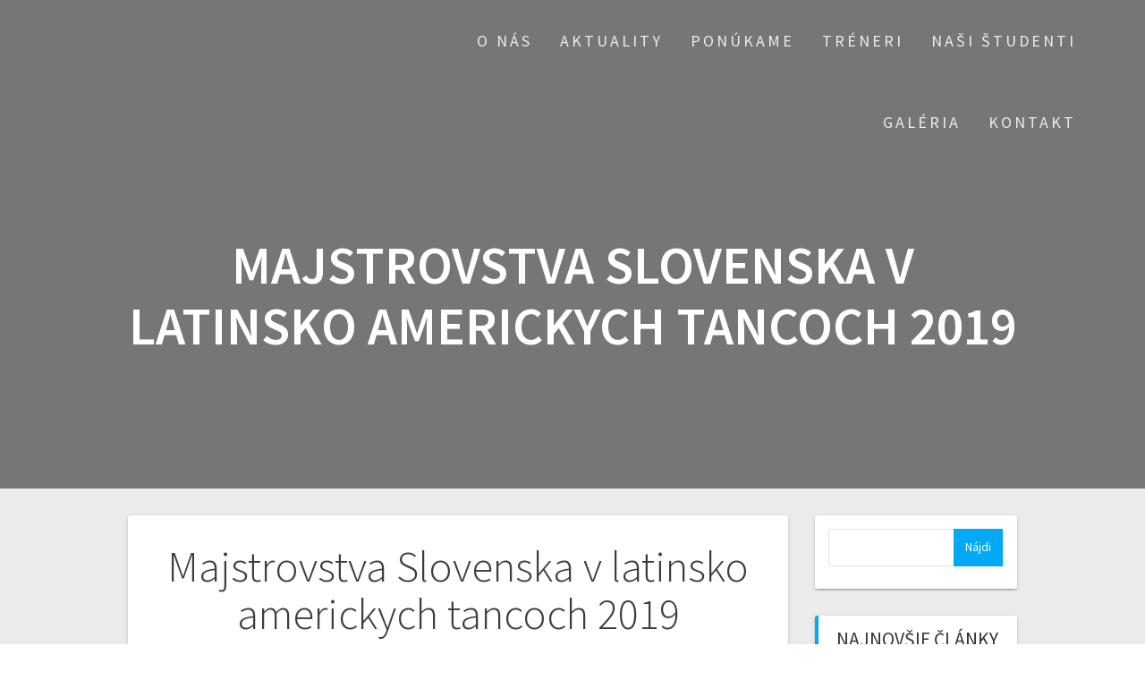

--- FILE ---
content_type: text/html; charset=UTF-8
request_url: http://www.solusdanceacademy.sk/majstrovstva-slovenska-v-latinsko-americkych-tancoch-2019/
body_size: 81393
content:
<!DOCTYPE html>
<html lang="sk-SK">
<head>
    <meta charset="UTF-8">
    <meta name="viewport" content="width=device-width, initial-scale=1">
    <link rel="profile" href="http://gmpg.org/xfn/11">

    <meta name='robots' content='index, follow, max-image-preview:large, max-snippet:-1, max-video-preview:-1' />
	<style>img:is([sizes="auto" i], [sizes^="auto," i]) { contain-intrinsic-size: 3000px 1500px }</style>
	
	<!-- This site is optimized with the Yoast SEO plugin v25.7 - https://yoast.com/wordpress/plugins/seo/ -->
	<title>Majstrovstva Slovenska v latinsko americkych tancoch 2019 -</title>
	<link rel="canonical" href="http://www.solusdanceacademy.sk/majstrovstva-slovenska-v-latinsko-americkych-tancoch-2019/" />
	<meta property="og:locale" content="sk_SK" />
	<meta property="og:type" content="article" />
	<meta property="og:title" content="Majstrovstva Slovenska v latinsko americkych tancoch 2019 -" />
	<meta property="og:description" content="Lorem ipsum dolor sit amet, consectetur adipiscing elit. Nulla nec massa enim. Aliquam viverra at est ullamcorper sollicitudin. Proin a leo sit amet nunc malesuada imperdiet pharetra ut eros. Lorem ipsum dolor sit amet, consectetur adipiscing elit. Nulla nec massa enim. Aliquam viverra at est ullamcorper sollicitudin. Proin a leo sit amet nunc malesuada imperdiet&hellip; Read more" />
	<meta property="og:url" content="http://www.solusdanceacademy.sk/majstrovstva-slovenska-v-latinsko-americkych-tancoch-2019/" />
	<meta property="article:published_time" content="2019-02-28T13:59:49+00:00" />
	<meta property="article:modified_time" content="2019-04-02T08:02:44+00:00" />
	<meta name="author" content="admin" />
	<meta name="twitter:card" content="summary_large_image" />
	<meta name="twitter:label1" content="Autor" />
	<meta name="twitter:data1" content="admin" />
	<meta name="twitter:label2" content="Predpokladaný čas čítania" />
	<meta name="twitter:data2" content="1 minúta" />
	<script type="application/ld+json" class="yoast-schema-graph">{"@context":"https://schema.org","@graph":[{"@type":"Article","@id":"http://www.solusdanceacademy.sk/majstrovstva-slovenska-v-latinsko-americkych-tancoch-2019/#article","isPartOf":{"@id":"http://www.solusdanceacademy.sk/majstrovstva-slovenska-v-latinsko-americkych-tancoch-2019/"},"author":{"name":"admin","@id":"https://www.solusdanceacademy.sk/#/schema/person/ac6a1294fa8caeb32c6b77a3375cd416"},"headline":"Majstrovstva Slovenska v latinsko americkych tancoch 2019","datePublished":"2019-02-28T13:59:49+00:00","dateModified":"2019-04-02T08:02:44+00:00","mainEntityOfPage":{"@id":"http://www.solusdanceacademy.sk/majstrovstva-slovenska-v-latinsko-americkych-tancoch-2019/"},"wordCount":111,"publisher":{"@id":"https://www.solusdanceacademy.sk/#organization"},"articleSection":["Uncategorized"],"inLanguage":"sk-SK"},{"@type":"WebPage","@id":"http://www.solusdanceacademy.sk/majstrovstva-slovenska-v-latinsko-americkych-tancoch-2019/","url":"http://www.solusdanceacademy.sk/majstrovstva-slovenska-v-latinsko-americkych-tancoch-2019/","name":"Majstrovstva Slovenska v latinsko americkych tancoch 2019 -","isPartOf":{"@id":"https://www.solusdanceacademy.sk/#website"},"datePublished":"2019-02-28T13:59:49+00:00","dateModified":"2019-04-02T08:02:44+00:00","breadcrumb":{"@id":"http://www.solusdanceacademy.sk/majstrovstva-slovenska-v-latinsko-americkych-tancoch-2019/#breadcrumb"},"inLanguage":"sk-SK","potentialAction":[{"@type":"ReadAction","target":["http://www.solusdanceacademy.sk/majstrovstva-slovenska-v-latinsko-americkych-tancoch-2019/"]}]},{"@type":"BreadcrumbList","@id":"http://www.solusdanceacademy.sk/majstrovstva-slovenska-v-latinsko-americkych-tancoch-2019/#breadcrumb","itemListElement":[{"@type":"ListItem","position":1,"name":"Home","item":"https://www.solusdanceacademy.sk/"},{"@type":"ListItem","position":2,"name":"Blog","item":"http://www.solusdanceacademy.sk/blog/"},{"@type":"ListItem","position":3,"name":"Majstrovstva Slovenska v latinsko americkych tancoch 2019"}]},{"@type":"WebSite","@id":"https://www.solusdanceacademy.sk/#website","url":"https://www.solusdanceacademy.sk/","name":"Solus Dance Academy","description":"","publisher":{"@id":"https://www.solusdanceacademy.sk/#organization"},"potentialAction":[{"@type":"SearchAction","target":{"@type":"EntryPoint","urlTemplate":"https://www.solusdanceacademy.sk/?s={search_term_string}"},"query-input":{"@type":"PropertyValueSpecification","valueRequired":true,"valueName":"search_term_string"}}],"inLanguage":"sk-SK"},{"@type":"Organization","@id":"https://www.solusdanceacademy.sk/#organization","name":"Solus Dance Academy","url":"https://www.solusdanceacademy.sk/","logo":{"@type":"ImageObject","inLanguage":"sk-SK","@id":"https://www.solusdanceacademy.sk/#/schema/logo/image/","url":"http://www.solusdanceacademy.sk/wp-content/uploads/2019/03/26A-1.png","contentUrl":"http://www.solusdanceacademy.sk/wp-content/uploads/2019/03/26A-1.png","width":2362,"height":904,"caption":"Solus Dance Academy"},"image":{"@id":"https://www.solusdanceacademy.sk/#/schema/logo/image/"}},{"@type":"Person","@id":"https://www.solusdanceacademy.sk/#/schema/person/ac6a1294fa8caeb32c6b77a3375cd416","name":"admin","image":{"@type":"ImageObject","inLanguage":"sk-SK","@id":"https://www.solusdanceacademy.sk/#/schema/person/image/","url":"https://secure.gravatar.com/avatar/d47aeeb00e70b5fa9091abef161695bd640ef4a4c3fa6e46d71acf3c9b5fe2a9?s=96&d=mm&r=g","contentUrl":"https://secure.gravatar.com/avatar/d47aeeb00e70b5fa9091abef161695bd640ef4a4c3fa6e46d71acf3c9b5fe2a9?s=96&d=mm&r=g","caption":"admin"}}]}</script>
	<!-- / Yoast SEO plugin. -->


<link rel='dns-prefetch' href='//fonts.googleapis.com' />
<link href='https://fonts.gstatic.com' crossorigin rel='preconnect' />
<link rel="alternate" type="application/rss+xml" title="RSS kanál:  &raquo;" href="http://www.solusdanceacademy.sk/feed/" />
<link rel="alternate" type="application/rss+xml" title="RSS kanál komentárov webu  &raquo;" href="http://www.solusdanceacademy.sk/comments/feed/" />
<script type="text/javascript">
/* <![CDATA[ */
window._wpemojiSettings = {"baseUrl":"https:\/\/s.w.org\/images\/core\/emoji\/16.0.1\/72x72\/","ext":".png","svgUrl":"https:\/\/s.w.org\/images\/core\/emoji\/16.0.1\/svg\/","svgExt":".svg","source":{"concatemoji":"http:\/\/www.solusdanceacademy.sk\/wp-includes\/js\/wp-emoji-release.min.js?ver=6.8.3"}};
/*! This file is auto-generated */
!function(s,n){var o,i,e;function c(e){try{var t={supportTests:e,timestamp:(new Date).valueOf()};sessionStorage.setItem(o,JSON.stringify(t))}catch(e){}}function p(e,t,n){e.clearRect(0,0,e.canvas.width,e.canvas.height),e.fillText(t,0,0);var t=new Uint32Array(e.getImageData(0,0,e.canvas.width,e.canvas.height).data),a=(e.clearRect(0,0,e.canvas.width,e.canvas.height),e.fillText(n,0,0),new Uint32Array(e.getImageData(0,0,e.canvas.width,e.canvas.height).data));return t.every(function(e,t){return e===a[t]})}function u(e,t){e.clearRect(0,0,e.canvas.width,e.canvas.height),e.fillText(t,0,0);for(var n=e.getImageData(16,16,1,1),a=0;a<n.data.length;a++)if(0!==n.data[a])return!1;return!0}function f(e,t,n,a){switch(t){case"flag":return n(e,"\ud83c\udff3\ufe0f\u200d\u26a7\ufe0f","\ud83c\udff3\ufe0f\u200b\u26a7\ufe0f")?!1:!n(e,"\ud83c\udde8\ud83c\uddf6","\ud83c\udde8\u200b\ud83c\uddf6")&&!n(e,"\ud83c\udff4\udb40\udc67\udb40\udc62\udb40\udc65\udb40\udc6e\udb40\udc67\udb40\udc7f","\ud83c\udff4\u200b\udb40\udc67\u200b\udb40\udc62\u200b\udb40\udc65\u200b\udb40\udc6e\u200b\udb40\udc67\u200b\udb40\udc7f");case"emoji":return!a(e,"\ud83e\udedf")}return!1}function g(e,t,n,a){var r="undefined"!=typeof WorkerGlobalScope&&self instanceof WorkerGlobalScope?new OffscreenCanvas(300,150):s.createElement("canvas"),o=r.getContext("2d",{willReadFrequently:!0}),i=(o.textBaseline="top",o.font="600 32px Arial",{});return e.forEach(function(e){i[e]=t(o,e,n,a)}),i}function t(e){var t=s.createElement("script");t.src=e,t.defer=!0,s.head.appendChild(t)}"undefined"!=typeof Promise&&(o="wpEmojiSettingsSupports",i=["flag","emoji"],n.supports={everything:!0,everythingExceptFlag:!0},e=new Promise(function(e){s.addEventListener("DOMContentLoaded",e,{once:!0})}),new Promise(function(t){var n=function(){try{var e=JSON.parse(sessionStorage.getItem(o));if("object"==typeof e&&"number"==typeof e.timestamp&&(new Date).valueOf()<e.timestamp+604800&&"object"==typeof e.supportTests)return e.supportTests}catch(e){}return null}();if(!n){if("undefined"!=typeof Worker&&"undefined"!=typeof OffscreenCanvas&&"undefined"!=typeof URL&&URL.createObjectURL&&"undefined"!=typeof Blob)try{var e="postMessage("+g.toString()+"("+[JSON.stringify(i),f.toString(),p.toString(),u.toString()].join(",")+"));",a=new Blob([e],{type:"text/javascript"}),r=new Worker(URL.createObjectURL(a),{name:"wpTestEmojiSupports"});return void(r.onmessage=function(e){c(n=e.data),r.terminate(),t(n)})}catch(e){}c(n=g(i,f,p,u))}t(n)}).then(function(e){for(var t in e)n.supports[t]=e[t],n.supports.everything=n.supports.everything&&n.supports[t],"flag"!==t&&(n.supports.everythingExceptFlag=n.supports.everythingExceptFlag&&n.supports[t]);n.supports.everythingExceptFlag=n.supports.everythingExceptFlag&&!n.supports.flag,n.DOMReady=!1,n.readyCallback=function(){n.DOMReady=!0}}).then(function(){return e}).then(function(){var e;n.supports.everything||(n.readyCallback(),(e=n.source||{}).concatemoji?t(e.concatemoji):e.wpemoji&&e.twemoji&&(t(e.twemoji),t(e.wpemoji)))}))}((window,document),window._wpemojiSettings);
/* ]]> */
</script>
<link rel='stylesheet' id='hfe-widgets-style-css' href='http://www.solusdanceacademy.sk/wp-content/plugins/header-footer-elementor/inc/widgets-css/frontend.css?ver=2.4.9' type='text/css' media='all' />
<style id='wp-emoji-styles-inline-css' type='text/css'>

	img.wp-smiley, img.emoji {
		display: inline !important;
		border: none !important;
		box-shadow: none !important;
		height: 1em !important;
		width: 1em !important;
		margin: 0 0.07em !important;
		vertical-align: -0.1em !important;
		background: none !important;
		padding: 0 !important;
	}
</style>
<link rel='stylesheet' id='wp-block-library-css' href='http://www.solusdanceacademy.sk/wp-includes/css/dist/block-library/style.min.css?ver=6.8.3' type='text/css' media='all' />
<style id='classic-theme-styles-inline-css' type='text/css'>
/*! This file is auto-generated */
.wp-block-button__link{color:#fff;background-color:#32373c;border-radius:9999px;box-shadow:none;text-decoration:none;padding:calc(.667em + 2px) calc(1.333em + 2px);font-size:1.125em}.wp-block-file__button{background:#32373c;color:#fff;text-decoration:none}
</style>
<style id='global-styles-inline-css' type='text/css'>
:root{--wp--preset--aspect-ratio--square: 1;--wp--preset--aspect-ratio--4-3: 4/3;--wp--preset--aspect-ratio--3-4: 3/4;--wp--preset--aspect-ratio--3-2: 3/2;--wp--preset--aspect-ratio--2-3: 2/3;--wp--preset--aspect-ratio--16-9: 16/9;--wp--preset--aspect-ratio--9-16: 9/16;--wp--preset--color--black: #000000;--wp--preset--color--cyan-bluish-gray: #abb8c3;--wp--preset--color--white: #ffffff;--wp--preset--color--pale-pink: #f78da7;--wp--preset--color--vivid-red: #cf2e2e;--wp--preset--color--luminous-vivid-orange: #ff6900;--wp--preset--color--luminous-vivid-amber: #fcb900;--wp--preset--color--light-green-cyan: #7bdcb5;--wp--preset--color--vivid-green-cyan: #00d084;--wp--preset--color--pale-cyan-blue: #8ed1fc;--wp--preset--color--vivid-cyan-blue: #0693e3;--wp--preset--color--vivid-purple: #9b51e0;--wp--preset--gradient--vivid-cyan-blue-to-vivid-purple: linear-gradient(135deg,rgba(6,147,227,1) 0%,rgb(155,81,224) 100%);--wp--preset--gradient--light-green-cyan-to-vivid-green-cyan: linear-gradient(135deg,rgb(122,220,180) 0%,rgb(0,208,130) 100%);--wp--preset--gradient--luminous-vivid-amber-to-luminous-vivid-orange: linear-gradient(135deg,rgba(252,185,0,1) 0%,rgba(255,105,0,1) 100%);--wp--preset--gradient--luminous-vivid-orange-to-vivid-red: linear-gradient(135deg,rgba(255,105,0,1) 0%,rgb(207,46,46) 100%);--wp--preset--gradient--very-light-gray-to-cyan-bluish-gray: linear-gradient(135deg,rgb(238,238,238) 0%,rgb(169,184,195) 100%);--wp--preset--gradient--cool-to-warm-spectrum: linear-gradient(135deg,rgb(74,234,220) 0%,rgb(151,120,209) 20%,rgb(207,42,186) 40%,rgb(238,44,130) 60%,rgb(251,105,98) 80%,rgb(254,248,76) 100%);--wp--preset--gradient--blush-light-purple: linear-gradient(135deg,rgb(255,206,236) 0%,rgb(152,150,240) 100%);--wp--preset--gradient--blush-bordeaux: linear-gradient(135deg,rgb(254,205,165) 0%,rgb(254,45,45) 50%,rgb(107,0,62) 100%);--wp--preset--gradient--luminous-dusk: linear-gradient(135deg,rgb(255,203,112) 0%,rgb(199,81,192) 50%,rgb(65,88,208) 100%);--wp--preset--gradient--pale-ocean: linear-gradient(135deg,rgb(255,245,203) 0%,rgb(182,227,212) 50%,rgb(51,167,181) 100%);--wp--preset--gradient--electric-grass: linear-gradient(135deg,rgb(202,248,128) 0%,rgb(113,206,126) 100%);--wp--preset--gradient--midnight: linear-gradient(135deg,rgb(2,3,129) 0%,rgb(40,116,252) 100%);--wp--preset--font-size--small: 13px;--wp--preset--font-size--medium: 20px;--wp--preset--font-size--large: 36px;--wp--preset--font-size--x-large: 42px;--wp--preset--spacing--20: 0.44rem;--wp--preset--spacing--30: 0.67rem;--wp--preset--spacing--40: 1rem;--wp--preset--spacing--50: 1.5rem;--wp--preset--spacing--60: 2.25rem;--wp--preset--spacing--70: 3.38rem;--wp--preset--spacing--80: 5.06rem;--wp--preset--shadow--natural: 6px 6px 9px rgba(0, 0, 0, 0.2);--wp--preset--shadow--deep: 12px 12px 50px rgba(0, 0, 0, 0.4);--wp--preset--shadow--sharp: 6px 6px 0px rgba(0, 0, 0, 0.2);--wp--preset--shadow--outlined: 6px 6px 0px -3px rgba(255, 255, 255, 1), 6px 6px rgba(0, 0, 0, 1);--wp--preset--shadow--crisp: 6px 6px 0px rgba(0, 0, 0, 1);}:where(.is-layout-flex){gap: 0.5em;}:where(.is-layout-grid){gap: 0.5em;}body .is-layout-flex{display: flex;}.is-layout-flex{flex-wrap: wrap;align-items: center;}.is-layout-flex > :is(*, div){margin: 0;}body .is-layout-grid{display: grid;}.is-layout-grid > :is(*, div){margin: 0;}:where(.wp-block-columns.is-layout-flex){gap: 2em;}:where(.wp-block-columns.is-layout-grid){gap: 2em;}:where(.wp-block-post-template.is-layout-flex){gap: 1.25em;}:where(.wp-block-post-template.is-layout-grid){gap: 1.25em;}.has-black-color{color: var(--wp--preset--color--black) !important;}.has-cyan-bluish-gray-color{color: var(--wp--preset--color--cyan-bluish-gray) !important;}.has-white-color{color: var(--wp--preset--color--white) !important;}.has-pale-pink-color{color: var(--wp--preset--color--pale-pink) !important;}.has-vivid-red-color{color: var(--wp--preset--color--vivid-red) !important;}.has-luminous-vivid-orange-color{color: var(--wp--preset--color--luminous-vivid-orange) !important;}.has-luminous-vivid-amber-color{color: var(--wp--preset--color--luminous-vivid-amber) !important;}.has-light-green-cyan-color{color: var(--wp--preset--color--light-green-cyan) !important;}.has-vivid-green-cyan-color{color: var(--wp--preset--color--vivid-green-cyan) !important;}.has-pale-cyan-blue-color{color: var(--wp--preset--color--pale-cyan-blue) !important;}.has-vivid-cyan-blue-color{color: var(--wp--preset--color--vivid-cyan-blue) !important;}.has-vivid-purple-color{color: var(--wp--preset--color--vivid-purple) !important;}.has-black-background-color{background-color: var(--wp--preset--color--black) !important;}.has-cyan-bluish-gray-background-color{background-color: var(--wp--preset--color--cyan-bluish-gray) !important;}.has-white-background-color{background-color: var(--wp--preset--color--white) !important;}.has-pale-pink-background-color{background-color: var(--wp--preset--color--pale-pink) !important;}.has-vivid-red-background-color{background-color: var(--wp--preset--color--vivid-red) !important;}.has-luminous-vivid-orange-background-color{background-color: var(--wp--preset--color--luminous-vivid-orange) !important;}.has-luminous-vivid-amber-background-color{background-color: var(--wp--preset--color--luminous-vivid-amber) !important;}.has-light-green-cyan-background-color{background-color: var(--wp--preset--color--light-green-cyan) !important;}.has-vivid-green-cyan-background-color{background-color: var(--wp--preset--color--vivid-green-cyan) !important;}.has-pale-cyan-blue-background-color{background-color: var(--wp--preset--color--pale-cyan-blue) !important;}.has-vivid-cyan-blue-background-color{background-color: var(--wp--preset--color--vivid-cyan-blue) !important;}.has-vivid-purple-background-color{background-color: var(--wp--preset--color--vivid-purple) !important;}.has-black-border-color{border-color: var(--wp--preset--color--black) !important;}.has-cyan-bluish-gray-border-color{border-color: var(--wp--preset--color--cyan-bluish-gray) !important;}.has-white-border-color{border-color: var(--wp--preset--color--white) !important;}.has-pale-pink-border-color{border-color: var(--wp--preset--color--pale-pink) !important;}.has-vivid-red-border-color{border-color: var(--wp--preset--color--vivid-red) !important;}.has-luminous-vivid-orange-border-color{border-color: var(--wp--preset--color--luminous-vivid-orange) !important;}.has-luminous-vivid-amber-border-color{border-color: var(--wp--preset--color--luminous-vivid-amber) !important;}.has-light-green-cyan-border-color{border-color: var(--wp--preset--color--light-green-cyan) !important;}.has-vivid-green-cyan-border-color{border-color: var(--wp--preset--color--vivid-green-cyan) !important;}.has-pale-cyan-blue-border-color{border-color: var(--wp--preset--color--pale-cyan-blue) !important;}.has-vivid-cyan-blue-border-color{border-color: var(--wp--preset--color--vivid-cyan-blue) !important;}.has-vivid-purple-border-color{border-color: var(--wp--preset--color--vivid-purple) !important;}.has-vivid-cyan-blue-to-vivid-purple-gradient-background{background: var(--wp--preset--gradient--vivid-cyan-blue-to-vivid-purple) !important;}.has-light-green-cyan-to-vivid-green-cyan-gradient-background{background: var(--wp--preset--gradient--light-green-cyan-to-vivid-green-cyan) !important;}.has-luminous-vivid-amber-to-luminous-vivid-orange-gradient-background{background: var(--wp--preset--gradient--luminous-vivid-amber-to-luminous-vivid-orange) !important;}.has-luminous-vivid-orange-to-vivid-red-gradient-background{background: var(--wp--preset--gradient--luminous-vivid-orange-to-vivid-red) !important;}.has-very-light-gray-to-cyan-bluish-gray-gradient-background{background: var(--wp--preset--gradient--very-light-gray-to-cyan-bluish-gray) !important;}.has-cool-to-warm-spectrum-gradient-background{background: var(--wp--preset--gradient--cool-to-warm-spectrum) !important;}.has-blush-light-purple-gradient-background{background: var(--wp--preset--gradient--blush-light-purple) !important;}.has-blush-bordeaux-gradient-background{background: var(--wp--preset--gradient--blush-bordeaux) !important;}.has-luminous-dusk-gradient-background{background: var(--wp--preset--gradient--luminous-dusk) !important;}.has-pale-ocean-gradient-background{background: var(--wp--preset--gradient--pale-ocean) !important;}.has-electric-grass-gradient-background{background: var(--wp--preset--gradient--electric-grass) !important;}.has-midnight-gradient-background{background: var(--wp--preset--gradient--midnight) !important;}.has-small-font-size{font-size: var(--wp--preset--font-size--small) !important;}.has-medium-font-size{font-size: var(--wp--preset--font-size--medium) !important;}.has-large-font-size{font-size: var(--wp--preset--font-size--large) !important;}.has-x-large-font-size{font-size: var(--wp--preset--font-size--x-large) !important;}
:where(.wp-block-post-template.is-layout-flex){gap: 1.25em;}:where(.wp-block-post-template.is-layout-grid){gap: 1.25em;}
:where(.wp-block-columns.is-layout-flex){gap: 2em;}:where(.wp-block-columns.is-layout-grid){gap: 2em;}
:root :where(.wp-block-pullquote){font-size: 1.5em;line-height: 1.6;}
</style>
<link rel='stylesheet' id='contact-form-7-css' href='http://www.solusdanceacademy.sk/wp-content/plugins/contact-form-7/includes/css/styles.css?ver=6.1.1' type='text/css' media='all' />
<link rel='stylesheet' id='elementor-blueimp-gallery-css' href='http://www.solusdanceacademy.sk/wp-content/plugins/gt3-elementor-photo-gallery/assets/css/gallery.css?ver=6.8.3' type='text/css' media='all' />
<link rel='stylesheet' id='hfe-style-css' href='http://www.solusdanceacademy.sk/wp-content/plugins/header-footer-elementor/assets/css/header-footer-elementor.css?ver=2.4.9' type='text/css' media='all' />
<link rel='stylesheet' id='elementor-icons-css' href='http://www.solusdanceacademy.sk/wp-content/plugins/elementor/assets/lib/eicons/css/elementor-icons.min.css?ver=5.43.0' type='text/css' media='all' />
<link rel='stylesheet' id='elementor-frontend-css' href='http://www.solusdanceacademy.sk/wp-content/plugins/elementor/assets/css/frontend.min.css?ver=3.31.2' type='text/css' media='all' />
<link rel='stylesheet' id='elementor-post-808-css' href='http://www.solusdanceacademy.sk/wp-content/uploads/elementor/css/post-808.css?ver=1762996796' type='text/css' media='all' />
<link rel='stylesheet' id='font-awesome-5-all-css' href='http://www.solusdanceacademy.sk/wp-content/plugins/elementor/assets/lib/font-awesome/css/all.min.css?ver=3.31.2' type='text/css' media='all' />
<link rel='stylesheet' id='font-awesome-4-shim-css' href='http://www.solusdanceacademy.sk/wp-content/plugins/elementor/assets/lib/font-awesome/css/v4-shims.min.css?ver=3.31.2' type='text/css' media='all' />
<link rel='stylesheet' id='one-page-express-fonts-css' href='https://fonts.googleapis.com/css?family=Source+Sans+Pro%3A200%2Cnormal%2C300%2C600%2C700%7CPlayfair+Display%3Aregular%2Citalic%2C700%2C900&#038;subset=latin%2Clatin-ext' type='text/css' media='all' />
<link rel='stylesheet' id='one-page-express-style-css' href='http://www.solusdanceacademy.sk/wp-content/themes/one-page-express/style.css?ver=1.3.33' type='text/css' media='all' />
<style id='one-page-express-style-inline-css' type='text/css'>
img.logo.dark, img.custom-logo{max-height:70px;}
</style>
<link rel='stylesheet' id='one-page-express-font-awesome-css' href='http://www.solusdanceacademy.sk/wp-content/themes/one-page-express/assets/font-awesome/font-awesome.min.css?ver=1.3.33' type='text/css' media='all' />
<link rel='stylesheet' id='one-page-express-animate-css' href='http://www.solusdanceacademy.sk/wp-content/themes/one-page-express/assets/css/animate.css?ver=1.3.33' type='text/css' media='all' />
<link rel='stylesheet' id='one-page-express-webgradients-css' href='http://www.solusdanceacademy.sk/wp-content/themes/one-page-express/assets/css/webgradients.css?ver=1.3.33' type='text/css' media='all' />
<link rel='stylesheet' id='popup-maker-site-css' href='//www.solusdanceacademy.sk/wp-content/uploads/pum/pum-site-styles.css?generated=1756125648&#038;ver=1.20.6' type='text/css' media='all' />
<link rel='stylesheet' id='hfe-elementor-icons-css' href='http://www.solusdanceacademy.sk/wp-content/plugins/elementor/assets/lib/eicons/css/elementor-icons.min.css?ver=5.34.0' type='text/css' media='all' />
<link rel='stylesheet' id='hfe-icons-list-css' href='http://www.solusdanceacademy.sk/wp-content/plugins/elementor/assets/css/widget-icon-list.min.css?ver=3.24.3' type='text/css' media='all' />
<link rel='stylesheet' id='hfe-social-icons-css' href='http://www.solusdanceacademy.sk/wp-content/plugins/elementor/assets/css/widget-social-icons.min.css?ver=3.24.0' type='text/css' media='all' />
<link rel='stylesheet' id='hfe-social-share-icons-brands-css' href='http://www.solusdanceacademy.sk/wp-content/plugins/elementor/assets/lib/font-awesome/css/brands.css?ver=5.15.3' type='text/css' media='all' />
<link rel='stylesheet' id='hfe-social-share-icons-fontawesome-css' href='http://www.solusdanceacademy.sk/wp-content/plugins/elementor/assets/lib/font-awesome/css/fontawesome.css?ver=5.15.3' type='text/css' media='all' />
<link rel='stylesheet' id='hfe-nav-menu-icons-css' href='http://www.solusdanceacademy.sk/wp-content/plugins/elementor/assets/lib/font-awesome/css/solid.css?ver=5.15.3' type='text/css' media='all' />
<link rel='stylesheet' id='__EPYT__style-css' href='http://www.solusdanceacademy.sk/wp-content/plugins/youtube-embed-plus/styles/ytprefs.min.css?ver=14.2.3' type='text/css' media='all' />
<style id='__EPYT__style-inline-css' type='text/css'>

                .epyt-gallery-thumb {
                        width: 33.333%;
                }
                
</style>
<link rel='stylesheet' id='eael-general-css' href='http://www.solusdanceacademy.sk/wp-content/plugins/essential-addons-for-elementor-lite/assets/front-end/css/view/general.min.css?ver=6.3.0' type='text/css' media='all' />
<link rel='stylesheet' id='kirki-styles-one_page_express-css' href='http://www.solusdanceacademy.sk/wp-content/themes/one-page-express/customizer/kirki/assets/css/kirki-styles.css' type='text/css' media='all' />
<style id='kirki-styles-one_page_express-inline-css' type='text/css'>
.header-homepage.color-overlay:before{background-color:#000;opacity:0.4;}.header.color-overlay:before{background-color:#000;opacity:0.5;}.header-separator svg{height:0px!important;}.inner-header-description{padding-top:8%;padding-bottom:8%;}.header-homepage .header-description-row{padding-top:10%;padding-bottom:8%;}@media only screen and (min-width: 768px){.inner-header-description{text-align:center;}.header-content .align-holder{text-align:center!important;}.header-content{width:100%!important;}}
</style>
<link rel='stylesheet' id='kirki-styles-one_page_express_front_page_header_margin-css' href='http://www.solusdanceacademy.sk/wp-content/themes/one-page-express/customizer/kirki/assets/css/kirki-styles.css' type='text/css' media='all' />
<style id='kirki-styles-one_page_express_front_page_header_margin-inline-css' type='text/css'>
.header-homepage{padding-bottom:150px;}
</style>
<link rel='stylesheet' id='elementor-gf-local-roboto-css' href='http://www.solusdanceacademy.sk/wp-content/uploads/elementor/google-fonts/css/roboto.css?ver=1756125673' type='text/css' media='all' />
<link rel='stylesheet' id='elementor-gf-local-robotoslab-css' href='http://www.solusdanceacademy.sk/wp-content/uploads/elementor/google-fonts/css/robotoslab.css?ver=1756125689' type='text/css' media='all' />
<script type="text/javascript" src="http://www.solusdanceacademy.sk/wp-content/plugins/elementor/assets/lib/font-awesome/js/v4-shims.min.js?ver=3.31.2" id="font-awesome-4-shim-js"></script>
<script type="text/javascript" src="http://www.solusdanceacademy.sk/wp-includes/js/jquery/jquery.min.js?ver=3.7.1" id="jquery-core-js"></script>
<script type="text/javascript" src="http://www.solusdanceacademy.sk/wp-includes/js/jquery/jquery-migrate.min.js?ver=3.4.1" id="jquery-migrate-js"></script>
<script type="text/javascript" id="jquery-js-after">
/* <![CDATA[ */
!function($){"use strict";$(document).ready(function(){$(this).scrollTop()>100&&$(".hfe-scroll-to-top-wrap").removeClass("hfe-scroll-to-top-hide"),$(window).scroll(function(){$(this).scrollTop()<100?$(".hfe-scroll-to-top-wrap").fadeOut(300):$(".hfe-scroll-to-top-wrap").fadeIn(300)}),$(".hfe-scroll-to-top-wrap").on("click",function(){$("html, body").animate({scrollTop:0},300);return!1})})}(jQuery);
!function($){'use strict';$(document).ready(function(){var bar=$('.hfe-reading-progress-bar');if(!bar.length)return;$(window).on('scroll',function(){var s=$(window).scrollTop(),d=$(document).height()-$(window).height(),p=d? s/d*100:0;bar.css('width',p+'%')});});}(jQuery);
/* ]]> */
</script>
<script type="text/javascript" src="http://www.solusdanceacademy.sk/wp-content/themes/one-page-express/assets/js/smoothscroll.js?ver=1.3.33" id="one-page-express-smoothscroll-js"></script>
<script type="text/javascript" id="__ytprefs__-js-extra">
/* <![CDATA[ */
var _EPYT_ = {"ajaxurl":"http:\/\/www.solusdanceacademy.sk\/wp-admin\/admin-ajax.php","security":"8405447b09","gallery_scrolloffset":"20","eppathtoscripts":"http:\/\/www.solusdanceacademy.sk\/wp-content\/plugins\/youtube-embed-plus\/scripts\/","eppath":"http:\/\/www.solusdanceacademy.sk\/wp-content\/plugins\/youtube-embed-plus\/","epresponsiveselector":"[\"iframe.__youtube_prefs_widget__\"]","epdovol":"1","version":"14.2.3","evselector":"iframe.__youtube_prefs__[src], iframe[src*=\"youtube.com\/embed\/\"], iframe[src*=\"youtube-nocookie.com\/embed\/\"]","ajax_compat":"","maxres_facade":"eager","ytapi_load":"always","pause_others":"","stopMobileBuffer":"1","facade_mode":"","not_live_on_channel":""};
/* ]]> */
</script>
<script type="text/javascript" src="http://www.solusdanceacademy.sk/wp-content/plugins/youtube-embed-plus/scripts/ytprefs.min.js?ver=14.2.3" id="__ytprefs__-js"></script>
<link rel="https://api.w.org/" href="http://www.solusdanceacademy.sk/wp-json/" /><link rel="alternate" title="JSON" type="application/json" href="http://www.solusdanceacademy.sk/wp-json/wp/v2/posts/29" /><link rel="EditURI" type="application/rsd+xml" title="RSD" href="http://www.solusdanceacademy.sk/xmlrpc.php?rsd" />
<meta name="generator" content="WordPress 6.8.3" />
<link rel='shortlink' href='http://www.solusdanceacademy.sk/?p=29' />
<link rel="alternate" title="oEmbed (JSON)" type="application/json+oembed" href="http://www.solusdanceacademy.sk/wp-json/oembed/1.0/embed?url=http%3A%2F%2Fwww.solusdanceacademy.sk%2Fmajstrovstva-slovenska-v-latinsko-americkych-tancoch-2019%2F" />
<link rel="alternate" title="oEmbed (XML)" type="text/xml+oembed" href="http://www.solusdanceacademy.sk/wp-json/oembed/1.0/embed?url=http%3A%2F%2Fwww.solusdanceacademy.sk%2Fmajstrovstva-slovenska-v-latinsko-americkych-tancoch-2019%2F&#038;format=xml" />
		<style data-name="overlap">
			@media only screen and (min-width: 768px) {
				.header-homepage {
					padding-bottom: 150px;
				}

				.homepage-template .content {
					position: relative;
					z-index: 10;
				}

				.homepage-template .page-content div[data-overlap]:first-of-type>div:first-of-type {
					margin-top: -150px;
					background: transparent !important;
				}
			}
		</style>
			<!-- Enter your scripts here -->        <style data-name="overlap">
            @media only screen and (min-width: 768px) {
                .blog .content,
                .archive .content,
                .single-post .content {
                    position: relative;
                    z-index: 10;
                }

                .blog .content > .gridContainer > .row,
                .archive .content > .gridContainer > .row,
                .single-post .content > .gridContainer > .row {
                    margin-top: -20px;
                    background: transparent !important;
                }

                .blog .header,
                .archive .header,
                .single-post .header {
                    padding-bottom: 20px;
                }
            }
        </style>
	    <style>
        @media only screen and (min-width: 768px) {
            .align-container {
                margin: auto auto  auto  auto            }
        }
    </style>
	<meta name="generator" content="Elementor 3.31.2; features: additional_custom_breakpoints, e_element_cache; settings: css_print_method-external, google_font-enabled, font_display-auto">
<style type="text/css">.recentcomments a{display:inline !important;padding:0 !important;margin:0 !important;}</style>			<style>
				.e-con.e-parent:nth-of-type(n+4):not(.e-lazyloaded):not(.e-no-lazyload),
				.e-con.e-parent:nth-of-type(n+4):not(.e-lazyloaded):not(.e-no-lazyload) * {
					background-image: none !important;
				}
				@media screen and (max-height: 1024px) {
					.e-con.e-parent:nth-of-type(n+3):not(.e-lazyloaded):not(.e-no-lazyload),
					.e-con.e-parent:nth-of-type(n+3):not(.e-lazyloaded):not(.e-no-lazyload) * {
						background-image: none !important;
					}
				}
				@media screen and (max-height: 640px) {
					.e-con.e-parent:nth-of-type(n+2):not(.e-lazyloaded):not(.e-no-lazyload),
					.e-con.e-parent:nth-of-type(n+2):not(.e-lazyloaded):not(.e-no-lazyload) * {
						background-image: none !important;
					}
				}
			</style>
					<style type="text/css" id="wp-custom-css">
			.features-small-image-cards-imgcol{
	 min-height:380px;
}

.popmake-1132 {
	
}		</style>
		</head>

<body class="wp-singular post-template-default single single-post postid-29 single-format-standard wp-theme-one-page-express ehf-template-one-page-express ehf-stylesheet-one-page-express elementor-default elementor-kit-808">
<div id="opex-overlap-custom-background-to-remove"
     style="position: absolute; top: 0; background-color: #FFF; min-height: 100vh; min-width: 100vw;">
</div>

    <style>
        .screen-reader-text[href="#page-content"]:focus {
            background-color: #f1f1f1;
            border-radius: 3px;
            box-shadow: 0 0 2px 2px rgba(0, 0, 0, 0.6);
            clip: auto !important;
            clip-path: none;
            color: #21759b;

        }
    </style>
    <a class="skip-link screen-reader-text"
       href="#page-content">Skip to content</a>
	<div class="header-top "  data-sticky='0'  data-sticky-mobile='1'  data-sticky-to='top' >
    <div class="navigation-wrapper ope-inner-page">
        <div class="logo_col">
            <a class="text-logo" href="http://www.solusdanceacademy.sk/"></a>        </div>
        <div class="main_menu_col">
            <div id="drop_mainmenu_container" class="menu-main-container"><ul id="drop_mainmenu" class="fm2_drop_mainmenu"><li id="menu-item-481" class="menu-item menu-item-type-custom menu-item-object-custom menu-item-home menu-item-481"><a href="http://www.solusdanceacademy.sk/#onas">O NÁS</a></li>
<li id="menu-item-802" class="menu-item menu-item-type-custom menu-item-object-custom menu-item-home menu-item-802"><a href="http://www.solusdanceacademy.sk/#aktuality">aktuality</a></li>
<li id="menu-item-37" class="menu-item menu-item-type-custom menu-item-object-custom menu-item-home menu-item-37"><a href="http://www.solusdanceacademy.sk/#ponukame">PONÚKAME</a></li>
<li id="menu-item-36" class="menu-item menu-item-type-custom menu-item-object-custom menu-item-home menu-item-36"><a href="http://www.solusdanceacademy.sk/#treneri">TRÉNERI</a></li>
<li id="menu-item-20" class="menu-item menu-item-type-custom menu-item-object-custom menu-item-home menu-item-20"><a href="http://www.solusdanceacademy.sk/#nasistudenti">NAŠI ŠTUDENTI</a></li>
<li id="menu-item-871" class="menu-item menu-item-type-custom menu-item-object-custom menu-item-home menu-item-has-children menu-item-871"><a href="http://www.solusdanceacademy.sk">GALÉRIA</a>
<ul class="sub-menu">
	<li id="menu-item-886" class="menu-item menu-item-type-custom menu-item-object-custom menu-item-886"><a href="http://www.solusdanceacademy.sk/video-galeria-reportaze">VIDEO REPORTÁŽE</a></li>
	<li id="menu-item-1199" class="menu-item menu-item-type-post_type menu-item-object-page menu-item-1199"><a href="http://www.solusdanceacademy.sk/video-galeria-pozvanky/">VIDEO POZVÁNKY</a></li>
	<li id="menu-item-1202" class="menu-item menu-item-type-post_type menu-item-object-page menu-item-1202"><a href="http://www.solusdanceacademy.sk/video-tanecne-sutaze/">VIDEO TANEČNÉ SÚŤAŽE</a></li>
	<li id="menu-item-1201" class="menu-item menu-item-type-post_type menu-item-object-page menu-item-1201"><a href="http://www.solusdanceacademy.sk/video-galeria-prezentacie/">VIDEO PREZENTÁCIE</a></li>
	<li id="menu-item-1200" class="menu-item menu-item-type-post_type menu-item-object-page menu-item-1200"><a href="http://www.solusdanceacademy.sk/video-galaria-plesove-choreografie/">VIDEO PLESOVÉ CHOREOGRAFIE</a></li>
	<li id="menu-item-1203" class="menu-item menu-item-type-post_type menu-item-object-page menu-item-1203"><a href="http://www.solusdanceacademy.sk/video-galeria-ostatne/">VIDEO OSTATNÉ</a></li>
	<li id="menu-item-329" class="menu-item menu-item-type-custom menu-item-object-custom menu-item-329"><a href="http://www.solusdanceacademy.sk/fotogaleria#info">FOTOGALÉRIA</a></li>
	<li id="menu-item-1004" class="menu-item menu-item-type-custom menu-item-object-custom menu-item-1004"><a href="http://www.solusdanceacademy.sk/plagaty/">Plagáty</a></li>
</ul>
</li>
<li id="menu-item-22" class="menu-item menu-item-type-custom menu-item-object-custom menu-item-home menu-item-22"><a href="http://www.solusdanceacademy.sk/#kontakt">KONTAKT</a></li>
</ul></div>        </div>
    </div>
</div>

<div id="page" class="site">
    <div class="header-wrapper">
        <div  class='header  color-overlay' style='background-image:url(&quot;&quot;);' data-parallax-depth='20'>
            
            <div class="inner-header-description gridContainer">
                <div class="row header-description-row">
                    <h1 class="heading8">
                        Majstrovstva Slovenska v latinsko americkych tancoch 2019                    </h1>
                                            <p class="header-subtitle"></p>
                                    </div>
            </div>
            <div class="header-separator header-separator-bottom header-separator-reverse"><svg xmlns="http://www.w3.org/2000/svg" viewBox="0 0 1000 100" preserveAspectRatio="none">
	<path class="svg-white-bg" d="M-0 0L1000 0 1000 100z"/>
</svg></div>        </div>
    </div>
<div id="page-content" class="content">
  <div class="gridContainer">
    <div class="row">
      <div class="post-item ">
        <div id="post-29"class="post-29 post type-post status-publish format-standard hentry category-uncategorized">  <div class="post-content-single">    <h2 class="heading109"> Majstrovstva Slovenska v latinsko americkych tancoch 2019</h2>    

<div class="post-header single-post-header">
  <i class="font-icon-post fa fa-user"></i>
  <a href="http://www.solusdanceacademy.sk/author/admin/" title="Autor článku admin" rel="author">admin</a>  <i class="font-icon-post fa fa-calendar"></i>
  <span class="span12">28/02/2019</span>
  <i class="font-icon-post fa fa-folder-o"></i>
  <a href="http://www.solusdanceacademy.sk/category/uncategorized/" rel="category tag">Uncategorized</a>  <i class="font-icon-post fa fa-comment-o"></i>
  <span>0</span>
</div>    <div class="post-content-inner">      
<p>

Lorem ipsum dolor sit amet, consectetur adipiscing elit. Nulla nec massa enim. Aliquam viverra at est ullamcorper sollicitudin. Proin a leo sit amet nunc malesuada imperdiet pharetra ut eros.</p>



<p>Lorem ipsum dolor sit amet, consectetur adipiscing elit. Nulla nec massa enim. Aliquam viverra at est ullamcorper sollicitudin. Proin a leo sit amet nunc malesuada imperdiet pharetra ut eros.&nbsp;</p>



<p>Mauris vel nunc at ipsum fermentum pellentesque quis ut massa. Cum sociis natoque penatibus et magnis dis parturient montes, nascetur ridiculus mus. Maecenas non adipiscing massa. Sed ut fringilla sapien. Cras sollicitudin, lectus sed tincidunt cursus, magna lectus vehicula augue, a lobortis dui orci et est.

</p>
    </div>          </div>  
	<nav class="navigation post-navigation" aria-label="Články">
		<h2 class="screen-reader-text">Navigácia v článku</h2>
		<div class="nav-links"><div class="nav-previous"><a href="http://www.solusdanceacademy.sk/hello-world/" rel="prev"><span class="meta-nav" aria-hidden="true">Previous:</span> <span class="screen-reader-text">Previous post:</span> <span class="post-title">Podakovanie mestu Poprad za podporu pri organizovani sutazi</span></a></div><div class="nav-next"><a href="http://www.solusdanceacademy.sk/nove-kurzy-pre-dospelych-pre-2019/" rel="next"><span class="meta-nav" aria-hidden="true">Next:</span> <span class="screen-reader-text">Next post:</span> <span class="post-title">Nove kurzy pre dospelych pre 2019</span></a></div></div>
	</nav>     </div>      </div> 
      <div class="sidebar">  <div id="search-2" class="widget widget_search"><form role="search" method="get" id="searchform" class="searchform" action="http://www.solusdanceacademy.sk/">
				<div>
					<label class="screen-reader-text" for="s">Hľadať:</label>
					<input type="text" value="" name="s" id="s" />
					<input type="submit" id="searchsubmit" value="Nájdi" />
				</div>
			</form></div>
		<div id="recent-posts-2" class="widget widget_recent_entries">
		<h2 class="widgettitle">Najnovšie články</h2>
		<ul>
											<li>
					<a href="http://www.solusdanceacademy.sk/solus-dance-academy-nova-web-stranka/">Solus Dance Academy &#8211; nová web stránka</a>
									</li>
											<li>
					<a href="http://www.solusdanceacademy.sk/novy-kurz-pre-mladomanzelov/">Novy kurz pre mladomanzelov</a>
									</li>
											<li>
					<a href="http://www.solusdanceacademy.sk/nove-kurzy-pre-dospelych-pre-2019/">Nove kurzy pre dospelych pre 2019</a>
									</li>
											<li>
					<a href="http://www.solusdanceacademy.sk/majstrovstva-slovenska-v-latinsko-americkych-tancoch-2019/" aria-current="page">Majstrovstva Slovenska v latinsko americkych tancoch 2019</a>
									</li>
											<li>
					<a href="http://www.solusdanceacademy.sk/hello-world/">Podakovanie mestu Poprad za podporu pri organizovani sutazi</a>
									</li>
					</ul>

		</div><div id="recent-comments-2" class="widget widget_recent_comments"><h2 class="widgettitle">Najnovšie komentáre</h2><ul id="recentcomments"></ul></div><div id="archives-2" class="widget widget_archive"><h2 class="widgettitle">Archív</h2>
			<ul>
					<li><a href='http://www.solusdanceacademy.sk/2019/04/'>apríl 2019</a></li>
	<li><a href='http://www.solusdanceacademy.sk/2019/03/'>marec 2019</a></li>
	<li><a href='http://www.solusdanceacademy.sk/2019/02/'>február 2019</a></li>
	<li><a href='http://www.solusdanceacademy.sk/2017/07/'>júl 2017</a></li>
			</ul>

			</div><div id="categories-2" class="widget widget_categories"><h2 class="widgettitle">Kategórie</h2>
			<ul>
					<li class="cat-item cat-item-1"><a href="http://www.solusdanceacademy.sk/category/uncategorized/">Uncategorized</a>
</li>
			</ul>

			</div><div id="meta-2" class="widget widget_meta"><h2 class="widgettitle">Meta</h2>
		<ul>
						<li><a rel="nofollow" href="http://www.solusdanceacademy.sk/wp-login.php">Prihlásiť sa</a></li>
			<li><a href="http://www.solusdanceacademy.sk/feed/">Feed záznamov</a></li>
			<li><a href="http://www.solusdanceacademy.sk/comments/feed/">RSS feed komentárov</a></li>

			<li><a href="https://sk.wordpress.org/">WordPress.org</a></li>
		</ul>

		</div></div>   </div>
  </div>

</div>
<div class="footer">
   <div class="row_201">
    <div class="column_209 gridContainer">
     <div class="row_202">
      <div class="column_210">
        <i class="font-icon-18 fa fa-home">
        </i>
      <p>
        SOLUS DANCE ACADEMY</br>
Mgr. art. Jozef Solus</br>
Komenského 584/11</br>
058 01 Poprad</br>
<br>
prevádzka:<br>
DOM KULTÚRY POPRAD<br>
Štefánikova 99/72<br>
058 01 Poprad
      </p>
      </div>
      <div class="column_210" >
        <i class="font-icon-18 fa fa-envelope-o ">
        </i>
        <p >
        e-mail: solusdance@gmail.com
        </p>
      </div>
      <div class="column_210" >
        <i class="font-icon-18 fa fa-phone ">
        </i>
         <p>
        tel: +421 903 550 929

        </p>
      </div>
      <div class="footer-column-colored-1">
          <div>
             <div class="row_205"> 
                              </div>
          </div>
          <p class="paragraph10">&copy;&nbsp;&nbsp;2026&nbsp;.&nbsp;Built using WordPress and <a rel="nofollow" href="https://extendthemes.com/go/built-with-one-page-express">OnePage Express Theme</a>.</p>
      </div>
     </div>
    </div>
   </div>
</div>
<script type="speculationrules">
{"prefetch":[{"source":"document","where":{"and":[{"href_matches":"\/*"},{"not":{"href_matches":["\/wp-*.php","\/wp-admin\/*","\/wp-content\/uploads\/*","\/wp-content\/*","\/wp-content\/plugins\/*","\/wp-content\/themes\/one-page-express\/*","\/*\\?(.+)"]}},{"not":{"selector_matches":"a[rel~=\"nofollow\"]"}},{"not":{"selector_matches":".no-prefetch, .no-prefetch a"}}]},"eagerness":"conservative"}]}
</script>
<!-- Enter your scripts here --><div 
	id="pum-419" 
	role="dialog" 
	aria-modal="false"
	aria-labelledby="pum_popup_title_419"
	class="pum pum-overlay pum-theme-383 pum-theme-enterprise-blue popmake-overlay click_open" 
	data-popmake="{&quot;id&quot;:419,&quot;slug&quot;:&quot;tanecnykurzintenzivny&quot;,&quot;theme_id&quot;:383,&quot;cookies&quot;:[],&quot;triggers&quot;:[{&quot;type&quot;:&quot;click_open&quot;,&quot;settings&quot;:{&quot;cookie_name&quot;:&quot;&quot;,&quot;extra_selectors&quot;:&quot;&quot;}}],&quot;mobile_disabled&quot;:null,&quot;tablet_disabled&quot;:null,&quot;meta&quot;:{&quot;display&quot;:{&quot;stackable&quot;:false,&quot;overlay_disabled&quot;:false,&quot;scrollable_content&quot;:false,&quot;disable_reposition&quot;:false,&quot;size&quot;:&quot;small&quot;,&quot;responsive_min_width&quot;:&quot;0%&quot;,&quot;responsive_min_width_unit&quot;:false,&quot;responsive_max_width&quot;:&quot;40%&quot;,&quot;responsive_max_width_unit&quot;:false,&quot;custom_width&quot;:&quot;640px&quot;,&quot;custom_width_unit&quot;:false,&quot;custom_height&quot;:&quot;380px&quot;,&quot;custom_height_unit&quot;:false,&quot;custom_height_auto&quot;:false,&quot;location&quot;:&quot;center top&quot;,&quot;position_from_trigger&quot;:false,&quot;position_top&quot;:&quot;100&quot;,&quot;position_left&quot;:&quot;0&quot;,&quot;position_bottom&quot;:&quot;0&quot;,&quot;position_right&quot;:&quot;0&quot;,&quot;position_fixed&quot;:false,&quot;animation_type&quot;:&quot;fade&quot;,&quot;animation_speed&quot;:&quot;350&quot;,&quot;animation_origin&quot;:&quot;center top&quot;,&quot;overlay_zindex&quot;:false,&quot;zindex&quot;:&quot;1999999999&quot;},&quot;close&quot;:{&quot;text&quot;:&quot;&quot;,&quot;button_delay&quot;:&quot;0&quot;,&quot;overlay_click&quot;:false,&quot;esc_press&quot;:false,&quot;f4_press&quot;:false},&quot;click_open&quot;:[]}}">

	<div id="popmake-419" class="pum-container popmake theme-383 pum-responsive pum-responsive-small responsive size-small">

				
							<div id="pum_popup_title_419" class="pum-title popmake-title">
				INTENZÍVNY KURZ TANCA			</div>
		
		
				<div class="pum-content popmake-content" tabindex="0">
			<h4></h4>
<h4 style="text-align: center;"><strong>Tanečná prvá pomoc!</strong></h4>
<p style="text-align: center;">Intenzívny kurz tanca je vhodný pre tých, ktorí nemôžu absolvovať tanečný kurz, ktorý je rozvrhnutý na tri mesiace. Tento kurz ponúka možnosť 3 stretnutí v týždni počas jedného  mesiaca, čo činí 10 stretnutí. Tanečný kurz zahŕňa základy tanečného repertoáru v tancoch Waltz, Tango, Valčík, Quickstep, Samba, Cha-cha, Rumba, Jive, Polka, Čardáš, Blues.</p>
		</div>

				
							<button type="button" class="pum-close popmake-close" aria-label="Close">
			×			</button>
		
	</div>

</div>
<div 
	id="pum-411" 
	role="dialog" 
	aria-modal="false"
	aria-labelledby="pum_popup_title_411"
	class="pum pum-overlay pum-theme-383 pum-theme-enterprise-blue popmake-overlay click_open" 
	data-popmake="{&quot;id&quot;:411,&quot;slug&quot;:&quot;tenecnykurzdospelych&quot;,&quot;theme_id&quot;:383,&quot;cookies&quot;:[],&quot;triggers&quot;:[{&quot;type&quot;:&quot;click_open&quot;,&quot;settings&quot;:{&quot;cookie_name&quot;:&quot;&quot;,&quot;extra_selectors&quot;:&quot;&quot;}}],&quot;mobile_disabled&quot;:null,&quot;tablet_disabled&quot;:null,&quot;meta&quot;:{&quot;display&quot;:{&quot;stackable&quot;:false,&quot;overlay_disabled&quot;:false,&quot;scrollable_content&quot;:false,&quot;disable_reposition&quot;:false,&quot;size&quot;:&quot;small&quot;,&quot;responsive_min_width&quot;:&quot;0%&quot;,&quot;responsive_min_width_unit&quot;:false,&quot;responsive_max_width&quot;:&quot;40%&quot;,&quot;responsive_max_width_unit&quot;:false,&quot;custom_width&quot;:&quot;640px&quot;,&quot;custom_width_unit&quot;:false,&quot;custom_height&quot;:&quot;380px&quot;,&quot;custom_height_unit&quot;:false,&quot;custom_height_auto&quot;:false,&quot;location&quot;:&quot;center top&quot;,&quot;position_from_trigger&quot;:false,&quot;position_top&quot;:&quot;100&quot;,&quot;position_left&quot;:&quot;0&quot;,&quot;position_bottom&quot;:&quot;0&quot;,&quot;position_right&quot;:&quot;0&quot;,&quot;position_fixed&quot;:false,&quot;animation_type&quot;:&quot;fade&quot;,&quot;animation_speed&quot;:&quot;350&quot;,&quot;animation_origin&quot;:&quot;center top&quot;,&quot;overlay_zindex&quot;:false,&quot;zindex&quot;:&quot;1999999999&quot;},&quot;close&quot;:{&quot;text&quot;:&quot;&quot;,&quot;button_delay&quot;:&quot;0&quot;,&quot;overlay_click&quot;:false,&quot;esc_press&quot;:false,&quot;f4_press&quot;:false},&quot;click_open&quot;:[]}}">

	<div id="popmake-411" class="pum-container popmake theme-383 pum-responsive pum-responsive-small responsive size-small">

				
							<div id="pum_popup_title_411" class="pum-title popmake-title">
				TANEČNÝ KURZ PRE DOSPELÝCH			</div>
		
		
				<div class="pum-content popmake-content" tabindex="0">
			<h4></h4>
<h4 style="text-align: center;"><strong>Tréningy pre skôr narodených „tancachtivých dospelákov“.</strong></h4>
<p style="text-align: center;">Uniknite každodenným starostiam a povinnostiam a ponorte sa do prekrásnej hudby v rytme štandardných a latinsko-amerických tancov. Zatancujte si pre vlastné potešenie. Zažite príjemnú atmosféru a zábavu tanečných večerov so svojimi priateľmi. Ponúkame Vám základné a pokročilé tanečné kurzy, kde sa naučíte rôzne variácie spoločenských tancov. Absolventi tanečných kurzov zvládnu základný repertoár tancov: Waltz, Tango, Valčík, Quickstep, Samba, Cha-cha, Rumba, Jive, Polka, Čardáš, Blues.</p>
		</div>

				
							<button type="button" class="pum-close popmake-close" aria-label="Close">
			×			</button>
		
	</div>

</div>
<div 
	id="pum-413" 
	role="dialog" 
	aria-modal="false"
	aria-labelledby="pum_popup_title_413"
	class="pum pum-overlay pum-theme-383 pum-theme-enterprise-blue popmake-overlay click_open" 
	data-popmake="{&quot;id&quot;:413,&quot;slug&quot;:&quot;tenecnykurzstredoskolaci&quot;,&quot;theme_id&quot;:383,&quot;cookies&quot;:[],&quot;triggers&quot;:[{&quot;type&quot;:&quot;click_open&quot;,&quot;settings&quot;:{&quot;cookie_name&quot;:&quot;&quot;,&quot;extra_selectors&quot;:&quot;&quot;}}],&quot;mobile_disabled&quot;:null,&quot;tablet_disabled&quot;:null,&quot;meta&quot;:{&quot;display&quot;:{&quot;stackable&quot;:false,&quot;overlay_disabled&quot;:false,&quot;scrollable_content&quot;:false,&quot;disable_reposition&quot;:false,&quot;size&quot;:&quot;small&quot;,&quot;responsive_min_width&quot;:&quot;0%&quot;,&quot;responsive_min_width_unit&quot;:false,&quot;responsive_max_width&quot;:&quot;40%&quot;,&quot;responsive_max_width_unit&quot;:false,&quot;custom_width&quot;:&quot;640px&quot;,&quot;custom_width_unit&quot;:false,&quot;custom_height&quot;:&quot;380px&quot;,&quot;custom_height_unit&quot;:false,&quot;custom_height_auto&quot;:false,&quot;location&quot;:&quot;center top&quot;,&quot;position_from_trigger&quot;:false,&quot;position_top&quot;:&quot;100&quot;,&quot;position_left&quot;:&quot;0&quot;,&quot;position_bottom&quot;:&quot;0&quot;,&quot;position_right&quot;:&quot;0&quot;,&quot;position_fixed&quot;:false,&quot;animation_type&quot;:&quot;fade&quot;,&quot;animation_speed&quot;:&quot;350&quot;,&quot;animation_origin&quot;:&quot;center top&quot;,&quot;overlay_zindex&quot;:false,&quot;zindex&quot;:&quot;1999999999&quot;},&quot;close&quot;:{&quot;text&quot;:&quot;&quot;,&quot;button_delay&quot;:&quot;0&quot;,&quot;overlay_click&quot;:false,&quot;esc_press&quot;:false,&quot;f4_press&quot;:false},&quot;click_open&quot;:[]}}">

	<div id="popmake-413" class="pum-container popmake theme-383 pum-responsive pum-responsive-small responsive size-small">

				
							<div id="pum_popup_title_413" class="pum-title popmake-title">
				TANEČNÝ KURZ PRE STREDOŠKOLÁKOV			</div>
		
		
				<div class="pum-content popmake-content" tabindex="0">
			<h4></h4>
<h4 style="text-align: center;"><strong>Staňte sa kráľovnou a kráľom tanečného parketu.</strong></h4>
<p style="text-align: center;">Tanečný kurz je vstupom mladého človeka do spoločenského života. Zažite príjemnú atmosféru a zábavu v kruhu svojich spolužiakov a priateľov. Po absolvovaní kurzu sa tanečný parket stane priestorom, kde sa budete cítiť príjemne a radi sa naň kedykoľvek vrátite. Tanečný kurz zahŕňa základy tanečného repertoáru v tancoch Waltz, Tango, Valčík, Quickstep, Samba, Cha-cha, Rumba, Jive, Polka, Čardáš, Disco, Blues, zásady spoločenského správania a stolovania. Po úspešnom absolvovaní kurzu sa koná prvý študentský tanečný ples „VENČEK“.</p>
		</div>

				
							<button type="button" class="pum-close popmake-close" aria-label="Close">
			×			</button>
		
	</div>

</div>
<div 
	id="pum-415" 
	role="dialog" 
	aria-modal="false"
	aria-labelledby="pum_popup_title_415"
	class="pum pum-overlay pum-theme-383 pum-theme-enterprise-blue popmake-overlay click_open" 
	data-popmake="{&quot;id&quot;:415,&quot;slug&quot;:&quot;tanecnykurzindividualny&quot;,&quot;theme_id&quot;:383,&quot;cookies&quot;:[],&quot;triggers&quot;:[{&quot;type&quot;:&quot;click_open&quot;,&quot;settings&quot;:{&quot;cookie_name&quot;:&quot;&quot;,&quot;extra_selectors&quot;:&quot;&quot;}}],&quot;mobile_disabled&quot;:null,&quot;tablet_disabled&quot;:null,&quot;meta&quot;:{&quot;display&quot;:{&quot;stackable&quot;:false,&quot;overlay_disabled&quot;:false,&quot;scrollable_content&quot;:false,&quot;disable_reposition&quot;:false,&quot;size&quot;:&quot;small&quot;,&quot;responsive_min_width&quot;:&quot;0%&quot;,&quot;responsive_min_width_unit&quot;:false,&quot;responsive_max_width&quot;:&quot;40%&quot;,&quot;responsive_max_width_unit&quot;:false,&quot;custom_width&quot;:&quot;640px&quot;,&quot;custom_width_unit&quot;:false,&quot;custom_height&quot;:&quot;380px&quot;,&quot;custom_height_unit&quot;:false,&quot;custom_height_auto&quot;:false,&quot;location&quot;:&quot;center top&quot;,&quot;position_from_trigger&quot;:false,&quot;position_top&quot;:&quot;100&quot;,&quot;position_left&quot;:&quot;0&quot;,&quot;position_bottom&quot;:&quot;0&quot;,&quot;position_right&quot;:&quot;0&quot;,&quot;position_fixed&quot;:false,&quot;animation_type&quot;:&quot;fade&quot;,&quot;animation_speed&quot;:&quot;350&quot;,&quot;animation_origin&quot;:&quot;center top&quot;,&quot;overlay_zindex&quot;:false,&quot;zindex&quot;:&quot;1999999999&quot;},&quot;close&quot;:{&quot;text&quot;:&quot;&quot;,&quot;button_delay&quot;:&quot;0&quot;,&quot;overlay_click&quot;:false,&quot;esc_press&quot;:false,&quot;f4_press&quot;:false},&quot;click_open&quot;:[]}}">

	<div id="popmake-415" class="pum-container popmake theme-383 pum-responsive pum-responsive-small responsive size-small">

				
							<div id="pum_popup_title_415" class="pum-title popmake-title">
				INDIVIDUÁLNE HODINY TANCA			</div>
		
		
				<div class="pum-content popmake-content" tabindex="0">
			<h4></h4>
<h4 style="text-align: center;"><strong>Zdokonaľte tance, ktorými na tanečných parketoch ohúrite.</strong></h4>
<p style="text-align: center;">Individuálne hodiny tanca sú určené pre súťažné tanečné páry, ale aj pre jednotlivcov, ktorí majú záujem o individuálny prístup v tréningovom procese. Tance, ktoré si zvolíte Vám budú ušité na mieru. Frekvenciu tréningov si dohodnete po konzultácii s lektorom podľa svojich požiadaviek. Individuálnym tréningovým plánom, sa pretancujete k tým najvyšším cieľom.</p>
		</div>

				
							<button type="button" class="pum-close popmake-close" aria-label="Close">
			×			</button>
		
	</div>

</div>
<div 
	id="pum-417" 
	role="dialog" 
	aria-modal="false"
	aria-labelledby="pum_popup_title_417"
	class="pum pum-overlay pum-theme-383 pum-theme-enterprise-blue popmake-overlay click_open" 
	data-popmake="{&quot;id&quot;:417,&quot;slug&quot;:&quot;tanecnykurzsvadba&quot;,&quot;theme_id&quot;:383,&quot;cookies&quot;:[],&quot;triggers&quot;:[{&quot;type&quot;:&quot;click_open&quot;,&quot;settings&quot;:{&quot;cookie_name&quot;:&quot;&quot;,&quot;extra_selectors&quot;:&quot;&quot;}}],&quot;mobile_disabled&quot;:null,&quot;tablet_disabled&quot;:null,&quot;meta&quot;:{&quot;display&quot;:{&quot;stackable&quot;:false,&quot;overlay_disabled&quot;:false,&quot;scrollable_content&quot;:false,&quot;disable_reposition&quot;:false,&quot;size&quot;:&quot;small&quot;,&quot;responsive_min_width&quot;:&quot;0%&quot;,&quot;responsive_min_width_unit&quot;:false,&quot;responsive_max_width&quot;:&quot;40%&quot;,&quot;responsive_max_width_unit&quot;:false,&quot;custom_width&quot;:&quot;640px&quot;,&quot;custom_width_unit&quot;:false,&quot;custom_height&quot;:&quot;380px&quot;,&quot;custom_height_unit&quot;:false,&quot;custom_height_auto&quot;:false,&quot;location&quot;:&quot;center top&quot;,&quot;position_from_trigger&quot;:false,&quot;position_top&quot;:&quot;100&quot;,&quot;position_left&quot;:&quot;0&quot;,&quot;position_bottom&quot;:&quot;0&quot;,&quot;position_right&quot;:&quot;0&quot;,&quot;position_fixed&quot;:false,&quot;animation_type&quot;:&quot;fade&quot;,&quot;animation_speed&quot;:&quot;350&quot;,&quot;animation_origin&quot;:&quot;center top&quot;,&quot;overlay_zindex&quot;:false,&quot;zindex&quot;:&quot;1999999999&quot;},&quot;close&quot;:{&quot;text&quot;:&quot;&quot;,&quot;button_delay&quot;:&quot;0&quot;,&quot;overlay_click&quot;:false,&quot;esc_press&quot;:false,&quot;f4_press&quot;:false},&quot;click_open&quot;:[]}}">

	<div id="popmake-417" class="pum-container popmake theme-383 pum-responsive pum-responsive-small responsive size-small">

				
							<div id="pum_popup_title_417" class="pum-title popmake-title">
				SVADOBNÝ TANEC			</div>
		
		
				<div class="pum-content popmake-content" tabindex="0">
			<h4></h4>
<h4 style="text-align: center;"><strong>Blíži sa najvýznamnejší a najkrajší deň Vášho života? Chcete na tanečnom parkete zažiariť?</strong></h4>
<p style="text-align: center;">Žiadna svadba sa nezaobíde bez svadobného tanca novomanželov. Dnes je veľmi pôsobivé zatancovať tanec podľa vlastného výberu. Je veľa možností, ktoré Vám vieme ponúknuť. Originálna choreografia svadobného tanca bude pre Vás zábavou a zároveň  prekvapíte svadobných hostí svojim veľkým tanečným výkonom, ktorý určite ocenia  obrovským aplauzom. Tanec prispôsobíme Vašim možnostiam a schopnostiam tak, aby ste sa v ňom cítili komfortne a patril k Vašim veľkým životným zážitkom.</p>
		</div>

				
							<button type="button" class="pum-close popmake-close" aria-label="Close">
			×			</button>
		
	</div>

</div>
<div 
	id="pum-409" 
	role="dialog" 
	aria-modal="false"
	aria-labelledby="pum_popup_title_409"
	class="pum pum-overlay pum-theme-383 pum-theme-enterprise-blue popmake-overlay click_open" 
	data-popmake="{&quot;id&quot;:409,&quot;slug&quot;:&quot;tenecnysport&quot;,&quot;theme_id&quot;:383,&quot;cookies&quot;:[],&quot;triggers&quot;:[{&quot;type&quot;:&quot;click_open&quot;,&quot;settings&quot;:{&quot;cookie_name&quot;:&quot;&quot;,&quot;extra_selectors&quot;:&quot;&quot;}}],&quot;mobile_disabled&quot;:null,&quot;tablet_disabled&quot;:null,&quot;meta&quot;:{&quot;display&quot;:{&quot;stackable&quot;:false,&quot;overlay_disabled&quot;:false,&quot;scrollable_content&quot;:false,&quot;disable_reposition&quot;:false,&quot;size&quot;:&quot;small&quot;,&quot;responsive_min_width&quot;:&quot;0%&quot;,&quot;responsive_min_width_unit&quot;:false,&quot;responsive_max_width&quot;:&quot;40%&quot;,&quot;responsive_max_width_unit&quot;:false,&quot;custom_width&quot;:&quot;640px&quot;,&quot;custom_width_unit&quot;:false,&quot;custom_height&quot;:&quot;380px&quot;,&quot;custom_height_unit&quot;:false,&quot;custom_height_auto&quot;:false,&quot;location&quot;:&quot;center top&quot;,&quot;position_from_trigger&quot;:false,&quot;position_top&quot;:&quot;100&quot;,&quot;position_left&quot;:&quot;0&quot;,&quot;position_bottom&quot;:&quot;0&quot;,&quot;position_right&quot;:&quot;0&quot;,&quot;position_fixed&quot;:false,&quot;animation_type&quot;:&quot;fade&quot;,&quot;animation_speed&quot;:&quot;350&quot;,&quot;animation_origin&quot;:&quot;center top&quot;,&quot;overlay_zindex&quot;:false,&quot;zindex&quot;:&quot;1999999999&quot;},&quot;close&quot;:{&quot;text&quot;:&quot;&quot;,&quot;button_delay&quot;:&quot;0&quot;,&quot;overlay_click&quot;:false,&quot;esc_press&quot;:false,&quot;f4_press&quot;:false},&quot;click_open&quot;:[]}}">

	<div id="popmake-409" class="pum-container popmake theme-383 pum-responsive pum-responsive-small responsive size-small">

				
							<div id="pum_popup_title_409" class="pum-title popmake-title">
				TANEČNÝ ŠPORT			</div>
		
		
				<div class="pum-content popmake-content" tabindex="0">
			<h4></h4>
<h4 style="text-align: center;"><strong>Príprava súťažných tanečných párov.</strong></h4>
<p style="text-align: center;">Ak chcete svoje tanečné schopnosti a talent predviesť na tanečnom parkete máte jedinečnú príležitosť. Deti, Juniori, Mládežníci, Dospelí a Seniori v rôznych výkonnostných triedach sa pravidelne zúčastňujú tréningového procesu počas celého týždňa na vedených hodinách štandardných a latinskoamerických tancov, kondičnom tréningu a competition practice. Venujú sa im vynikajúci lektori, ktorí vychovali niekoľko úspešných finalistov, či majstrov Slovenska. Tanečné páry svoje umenie prezentujú na tanečných súťažiach, Vianočnom večierku SOLUS DANCE ACADEMY a na záver školského roka v GALASHOW.</p>
		</div>

				
							<button type="button" class="pum-close popmake-close" aria-label="Close">
			×			</button>
		
	</div>

</div>
<div 
	id="pum-387" 
	role="dialog" 
	aria-modal="false"
	aria-labelledby="pum_popup_title_387"
	class="pum pum-overlay pum-theme-383 pum-theme-enterprise-blue popmake-overlay click_open" 
	data-popmake="{&quot;id&quot;:387,&quot;slug&quot;:&quot;tanecnykurzdeti&quot;,&quot;theme_id&quot;:383,&quot;cookies&quot;:[],&quot;triggers&quot;:[{&quot;type&quot;:&quot;click_open&quot;,&quot;settings&quot;:{&quot;cookie_name&quot;:&quot;&quot;,&quot;extra_selectors&quot;:&quot;&quot;}}],&quot;mobile_disabled&quot;:null,&quot;tablet_disabled&quot;:null,&quot;meta&quot;:{&quot;display&quot;:{&quot;stackable&quot;:false,&quot;overlay_disabled&quot;:false,&quot;scrollable_content&quot;:false,&quot;disable_reposition&quot;:false,&quot;size&quot;:&quot;small&quot;,&quot;responsive_min_width&quot;:&quot;0%&quot;,&quot;responsive_min_width_unit&quot;:false,&quot;responsive_max_width&quot;:&quot;40%&quot;,&quot;responsive_max_width_unit&quot;:false,&quot;custom_width&quot;:&quot;640px&quot;,&quot;custom_width_unit&quot;:false,&quot;custom_height&quot;:&quot;380px&quot;,&quot;custom_height_unit&quot;:false,&quot;custom_height_auto&quot;:false,&quot;location&quot;:&quot;center top&quot;,&quot;position_from_trigger&quot;:false,&quot;position_top&quot;:&quot;100&quot;,&quot;position_left&quot;:&quot;0&quot;,&quot;position_bottom&quot;:&quot;0&quot;,&quot;position_right&quot;:&quot;0&quot;,&quot;position_fixed&quot;:false,&quot;animation_type&quot;:&quot;fade&quot;,&quot;animation_speed&quot;:&quot;350&quot;,&quot;animation_origin&quot;:&quot;center top&quot;,&quot;overlay_zindex&quot;:false,&quot;zindex&quot;:&quot;1999999999&quot;},&quot;close&quot;:{&quot;text&quot;:&quot;&quot;,&quot;button_delay&quot;:&quot;0&quot;,&quot;overlay_click&quot;:false,&quot;esc_press&quot;:false,&quot;f4_press&quot;:false},&quot;click_open&quot;:[]}}">

	<div id="popmake-387" class="pum-container popmake theme-383 pum-responsive pum-responsive-small responsive size-small">

				
							<div id="pum_popup_title_387" class="pum-title popmake-title">
				TANEČNÁ A POHYBOVÁ PRÍPRAVA PRE DETI			</div>
		
		
				<div class="pum-content popmake-content" tabindex="0">
			<h4></h4>
<h4 style="text-align: center;"><strong>Tanečné krôčiky s radosťou a úsmevom.</strong></h4>
<p style="text-align: center;">Pohybová a tanečná príprava je vhodná pre deti všetkých vekových kategórií. Je určená pre chlapcov i dievčatá vo veku od 4 rokov. Správny metodický prístup v detskej pohybovej príprave prebieha hravou formou. Deti sa zaradia do kolektívu, naučia sa vnímať svoje telo, koordináciu pohybov, orientáciu v priestore, rozvíjajú svoju kreativitu a základy rytmiky. Svoje tanečné umenie prezentujú na Vianočnom večierku SOLUS DANCE ACADEMY a na záver školského roka v GALASHOW.</p>
		</div>

				
							<button type="button" class="pum-close popmake-close" aria-label="Close">
			×			</button>
		
	</div>

</div>
			<script>
				const lazyloadRunObserver = () => {
					const lazyloadBackgrounds = document.querySelectorAll( `.e-con.e-parent:not(.e-lazyloaded)` );
					const lazyloadBackgroundObserver = new IntersectionObserver( ( entries ) => {
						entries.forEach( ( entry ) => {
							if ( entry.isIntersecting ) {
								let lazyloadBackground = entry.target;
								if( lazyloadBackground ) {
									lazyloadBackground.classList.add( 'e-lazyloaded' );
								}
								lazyloadBackgroundObserver.unobserve( entry.target );
							}
						});
					}, { rootMargin: '200px 0px 200px 0px' } );
					lazyloadBackgrounds.forEach( ( lazyloadBackground ) => {
						lazyloadBackgroundObserver.observe( lazyloadBackground );
					} );
				};
				const events = [
					'DOMContentLoaded',
					'elementor/lazyload/observe',
				];
				events.forEach( ( event ) => {
					document.addEventListener( event, lazyloadRunObserver );
				} );
			</script>
			<link rel='stylesheet' id='one-page-express-contact-boxes-css-css' href='http://www.solusdanceacademy.sk/wp-content/themes/one-page-express/assets/css/footer-contact-boxes.css?ver=6.8.3' type='text/css' media='all' />
<script type="text/javascript" src="http://www.solusdanceacademy.sk/wp-includes/js/dist/hooks.min.js?ver=4d63a3d491d11ffd8ac6" id="wp-hooks-js"></script>
<script type="text/javascript" src="http://www.solusdanceacademy.sk/wp-includes/js/dist/i18n.min.js?ver=5e580eb46a90c2b997e6" id="wp-i18n-js"></script>
<script type="text/javascript" id="wp-i18n-js-after">
/* <![CDATA[ */
wp.i18n.setLocaleData( { 'text direction\u0004ltr': [ 'ltr' ] } );
/* ]]> */
</script>
<script type="text/javascript" src="http://www.solusdanceacademy.sk/wp-content/plugins/contact-form-7/includes/swv/js/index.js?ver=6.1.1" id="swv-js"></script>
<script type="text/javascript" id="contact-form-7-js-translations">
/* <![CDATA[ */
( function( domain, translations ) {
	var localeData = translations.locale_data[ domain ] || translations.locale_data.messages;
	localeData[""].domain = domain;
	wp.i18n.setLocaleData( localeData, domain );
} )( "contact-form-7", {"translation-revision-date":"2025-09-22 09:11:37+0000","generator":"GlotPress\/4.0.1","domain":"messages","locale_data":{"messages":{"":{"domain":"messages","plural-forms":"nplurals=3; plural=(n == 1) ? 0 : ((n >= 2 && n <= 4) ? 1 : 2);","lang":"sk"},"This contact form is placed in the wrong place.":["T\u00e1to kontaktn\u00e1 forma je vlo\u017een\u00e1 na nespr\u00e1vnom mieste."],"Error:":["Chyba:"]}},"comment":{"reference":"includes\/js\/index.js"}} );
/* ]]> */
</script>
<script type="text/javascript" id="contact-form-7-js-before">
/* <![CDATA[ */
var wpcf7 = {
    "api": {
        "root": "http:\/\/www.solusdanceacademy.sk\/wp-json\/",
        "namespace": "contact-form-7\/v1"
    }
};
/* ]]> */
</script>
<script type="text/javascript" src="http://www.solusdanceacademy.sk/wp-content/plugins/contact-form-7/includes/js/index.js?ver=6.1.1" id="contact-form-7-js"></script>
<script type="text/javascript" src="http://www.solusdanceacademy.sk/wp-includes/js/jquery/ui/effect.min.js?ver=1.13.3" id="jquery-effects-core-js"></script>
<script type="text/javascript" src="http://www.solusdanceacademy.sk/wp-includes/js/jquery/ui/effect-slide.min.js?ver=1.13.3" id="jquery-effects-slide-js"></script>
<script type="text/javascript" src="http://www.solusdanceacademy.sk/wp-content/themes/one-page-express/assets/js/drop_menu_selection.js?ver=1.3.33" id="one-page-express-ddmenu-js"></script>
<script type="text/javascript" src="http://www.solusdanceacademy.sk/wp-content/themes/one-page-express/assets/js/libs/typed.js?ver=1.3.33" id="one-page-express-morphext-js"></script>
<script type="text/javascript" id="one-page-express-theme-js-extra">
/* <![CDATA[ */
var one_page_express_settings = {"header_text_morph_speed":"200","header_text_morph":"1"};
/* ]]> */
</script>
<script type="text/javascript" src="http://www.solusdanceacademy.sk/wp-content/themes/one-page-express/assets/js/theme.js?ver=1.3.33" id="one-page-express-theme-js"></script>
<script type="text/javascript" src="http://www.solusdanceacademy.sk/wp-content/themes/one-page-express/assets/js/libs/fixto.js?ver=1.3.33" id="one-page-express-fixto-js"></script>
<script type="text/javascript" src="http://www.solusdanceacademy.sk/wp-content/themes/one-page-express/assets/js/sticky.js?ver=1.3.33" id="one-page-express-sticky-js"></script>
<script type="text/javascript" src="http://www.solusdanceacademy.sk/wp-includes/js/imagesloaded.min.js?ver=5.0.0" id="imagesloaded-js"></script>
<script type="text/javascript" src="http://www.solusdanceacademy.sk/wp-includes/js/masonry.min.js?ver=4.2.2" id="masonry-js"></script>
<script type="text/javascript" src="http://www.solusdanceacademy.sk/wp-includes/js/comment-reply.min.js?ver=6.8.3" id="comment-reply-js" async="async" data-wp-strategy="async"></script>
<script type="text/javascript" src="http://www.solusdanceacademy.sk/wp-includes/js/jquery/ui/core.min.js?ver=1.13.3" id="jquery-ui-core-js"></script>
<script type="text/javascript" id="popup-maker-site-js-extra">
/* <![CDATA[ */
var pum_vars = {"version":"1.20.6","pm_dir_url":"http:\/\/www.solusdanceacademy.sk\/wp-content\/plugins\/popup-maker\/","ajaxurl":"http:\/\/www.solusdanceacademy.sk\/wp-admin\/admin-ajax.php","restapi":"http:\/\/www.solusdanceacademy.sk\/wp-json\/pum\/v1","rest_nonce":null,"default_theme":"381","debug_mode":"","disable_tracking":"","home_url":"\/","message_position":"top","core_sub_forms_enabled":"1","popups":[],"cookie_domain":"","analytics_route":"analytics","analytics_api":"http:\/\/www.solusdanceacademy.sk\/wp-json\/pum\/v1"};
var pum_sub_vars = {"ajaxurl":"http:\/\/www.solusdanceacademy.sk\/wp-admin\/admin-ajax.php","message_position":"top"};
var pum_popups = {"pum-419":{"triggers":[{"type":"click_open","settings":{"cookie_name":"","extra_selectors":""}}],"cookies":[],"disable_on_mobile":false,"disable_on_tablet":false,"atc_promotion":null,"explain":null,"type_section":null,"theme_id":"383","size":"small","responsive_min_width":"0%","responsive_max_width":"40%","custom_width":"640px","custom_height_auto":false,"custom_height":"380px","scrollable_content":false,"animation_type":"fade","animation_speed":"350","animation_origin":"center top","open_sound":"none","custom_sound":"","location":"center top","position_top":"100","position_bottom":"0","position_left":"0","position_right":"0","position_from_trigger":false,"position_fixed":false,"overlay_disabled":false,"stackable":false,"disable_reposition":false,"zindex":"1999999999","close_button_delay":"0","fi_promotion":null,"close_on_form_submission":false,"close_on_form_submission_delay":"0","close_on_overlay_click":false,"close_on_esc_press":false,"close_on_f4_press":false,"disable_form_reopen":false,"disable_accessibility":false,"theme_slug":"enterprise-blue","id":419,"slug":"tanecnykurzintenzivny"},"pum-411":{"triggers":[{"type":"click_open","settings":{"cookie_name":"","extra_selectors":""}}],"cookies":[],"disable_on_mobile":false,"disable_on_tablet":false,"atc_promotion":null,"explain":null,"type_section":null,"theme_id":"383","size":"small","responsive_min_width":"0%","responsive_max_width":"40%","custom_width":"640px","custom_height_auto":false,"custom_height":"380px","scrollable_content":false,"animation_type":"fade","animation_speed":"350","animation_origin":"center top","open_sound":"none","custom_sound":"","location":"center top","position_top":"100","position_bottom":"0","position_left":"0","position_right":"0","position_from_trigger":false,"position_fixed":false,"overlay_disabled":false,"stackable":false,"disable_reposition":false,"zindex":"1999999999","close_button_delay":"0","fi_promotion":null,"close_on_form_submission":false,"close_on_form_submission_delay":0,"close_on_overlay_click":false,"close_on_esc_press":false,"close_on_f4_press":false,"disable_form_reopen":false,"disable_accessibility":false,"theme_slug":"enterprise-blue","id":411,"slug":"tenecnykurzdospelych"},"pum-413":{"triggers":[{"type":"click_open","settings":{"cookie_name":"","extra_selectors":""}}],"cookies":[],"disable_on_mobile":false,"disable_on_tablet":false,"atc_promotion":null,"explain":null,"type_section":null,"theme_id":"383","size":"small","responsive_min_width":"0%","responsive_max_width":"40%","custom_width":"640px","custom_height_auto":false,"custom_height":"380px","scrollable_content":false,"animation_type":"fade","animation_speed":"350","animation_origin":"center top","open_sound":"none","custom_sound":"","location":"center top","position_top":"100","position_bottom":"0","position_left":"0","position_right":"0","position_from_trigger":false,"position_fixed":false,"overlay_disabled":false,"stackable":false,"disable_reposition":false,"zindex":"1999999999","close_button_delay":"0","fi_promotion":null,"close_on_form_submission":false,"close_on_form_submission_delay":0,"close_on_overlay_click":false,"close_on_esc_press":false,"close_on_f4_press":false,"disable_form_reopen":false,"disable_accessibility":false,"theme_slug":"enterprise-blue","id":413,"slug":"tenecnykurzstredoskolaci"},"pum-415":{"triggers":[{"type":"click_open","settings":{"cookie_name":"","extra_selectors":""}}],"cookies":[],"disable_on_mobile":false,"disable_on_tablet":false,"atc_promotion":null,"explain":null,"type_section":null,"theme_id":"383","size":"small","responsive_min_width":"0%","responsive_max_width":"40%","custom_width":"640px","custom_height_auto":false,"custom_height":"380px","scrollable_content":false,"animation_type":"fade","animation_speed":"350","animation_origin":"center top","open_sound":"none","custom_sound":"","location":"center top","position_top":"100","position_bottom":"0","position_left":"0","position_right":"0","position_from_trigger":false,"position_fixed":false,"overlay_disabled":false,"stackable":false,"disable_reposition":false,"zindex":"1999999999","close_button_delay":"0","fi_promotion":null,"close_on_form_submission":false,"close_on_form_submission_delay":0,"close_on_overlay_click":false,"close_on_esc_press":false,"close_on_f4_press":false,"disable_form_reopen":false,"disable_accessibility":false,"theme_slug":"enterprise-blue","id":415,"slug":"tanecnykurzindividualny"},"pum-417":{"triggers":[{"type":"click_open","settings":{"cookie_name":"","extra_selectors":""}}],"cookies":[],"disable_on_mobile":false,"disable_on_tablet":false,"atc_promotion":null,"explain":null,"type_section":null,"theme_id":"383","size":"small","responsive_min_width":"0%","responsive_max_width":"40%","custom_width":"640px","custom_height_auto":false,"custom_height":"380px","scrollable_content":false,"animation_type":"fade","animation_speed":"350","animation_origin":"center top","open_sound":"none","custom_sound":"","location":"center top","position_top":"100","position_bottom":"0","position_left":"0","position_right":"0","position_from_trigger":false,"position_fixed":false,"overlay_disabled":false,"stackable":false,"disable_reposition":false,"zindex":"1999999999","close_button_delay":"0","fi_promotion":null,"close_on_form_submission":false,"close_on_form_submission_delay":0,"close_on_overlay_click":false,"close_on_esc_press":false,"close_on_f4_press":false,"disable_form_reopen":false,"disable_accessibility":false,"theme_slug":"enterprise-blue","id":417,"slug":"tanecnykurzsvadba"},"pum-409":{"triggers":[{"type":"click_open","settings":{"cookie_name":"","extra_selectors":""}}],"cookies":[],"disable_on_mobile":false,"disable_on_tablet":false,"atc_promotion":null,"explain":null,"type_section":null,"theme_id":"383","size":"small","responsive_min_width":"0%","responsive_max_width":"40%","custom_width":"640px","custom_height_auto":false,"custom_height":"380px","scrollable_content":false,"animation_type":"fade","animation_speed":"350","animation_origin":"center top","open_sound":"none","custom_sound":"","location":"center top","position_top":"100","position_bottom":"0","position_left":"0","position_right":"0","position_from_trigger":false,"position_fixed":false,"overlay_disabled":false,"stackable":false,"disable_reposition":false,"zindex":"1999999999","close_button_delay":"0","fi_promotion":null,"close_on_form_submission":false,"close_on_form_submission_delay":0,"close_on_overlay_click":false,"close_on_esc_press":false,"close_on_f4_press":false,"disable_form_reopen":false,"disable_accessibility":false,"theme_slug":"enterprise-blue","id":409,"slug":"tenecnysport"},"pum-387":{"triggers":[{"type":"click_open","settings":{"cookie_name":"","extra_selectors":""}}],"cookies":[],"disable_on_mobile":false,"disable_on_tablet":false,"atc_promotion":null,"explain":null,"type_section":null,"theme_id":"383","size":"small","responsive_min_width":"0%","responsive_max_width":"40%","custom_width":"640px","custom_height_auto":false,"custom_height":"380px","scrollable_content":false,"animation_type":"fade","animation_speed":"350","animation_origin":"center top","open_sound":"none","custom_sound":"","location":"center top","position_top":"100","position_bottom":"0","position_left":"0","position_right":"0","position_from_trigger":false,"position_fixed":false,"overlay_disabled":false,"stackable":false,"disable_reposition":false,"zindex":"1999999999","close_button_delay":"0","fi_promotion":null,"close_on_form_submission":false,"close_on_form_submission_delay":0,"close_on_overlay_click":false,"close_on_esc_press":false,"close_on_f4_press":false,"disable_form_reopen":false,"disable_accessibility":false,"theme_slug":"enterprise-blue","id":387,"slug":"tanecnykurzdeti"}};
/* ]]> */
</script>
<script type="text/javascript" src="//www.solusdanceacademy.sk/wp-content/uploads/pum/pum-site-scripts.js?defer&amp;generated=1756125648&amp;ver=1.20.6" id="popup-maker-site-js"></script>
<script type="text/javascript" src="https://www.google.com/recaptcha/api.js?render=6LdRtUMjAAAAAI7NtlUOe1yHFGdgENSZe6NbI3ie&amp;ver=3.0" id="google-recaptcha-js"></script>
<script type="text/javascript" src="http://www.solusdanceacademy.sk/wp-includes/js/dist/vendor/wp-polyfill.min.js?ver=3.15.0" id="wp-polyfill-js"></script>
<script type="text/javascript" id="wpcf7-recaptcha-js-before">
/* <![CDATA[ */
var wpcf7_recaptcha = {
    "sitekey": "6LdRtUMjAAAAAI7NtlUOe1yHFGdgENSZe6NbI3ie",
    "actions": {
        "homepage": "homepage",
        "contactform": "contactform"
    }
};
/* ]]> */
</script>
<script type="text/javascript" src="http://www.solusdanceacademy.sk/wp-content/plugins/contact-form-7/modules/recaptcha/index.js?ver=6.1.1" id="wpcf7-recaptcha-js"></script>
<script type="text/javascript" id="eael-general-js-extra">
/* <![CDATA[ */
var localize = {"ajaxurl":"http:\/\/www.solusdanceacademy.sk\/wp-admin\/admin-ajax.php","nonce":"eee3d5506d","i18n":{"added":"Added ","compare":"Compare","loading":"Loading..."},"eael_translate_text":{"required_text":"is a required field","invalid_text":"Invalid","billing_text":"Billing","shipping_text":"Shipping","fg_mfp_counter_text":"of"},"page_permalink":"http:\/\/www.solusdanceacademy.sk\/majstrovstva-slovenska-v-latinsko-americkych-tancoch-2019\/","cart_redirectition":"","cart_page_url":"","el_breakpoints":{"mobile":{"label":"Mobile Portrait","value":767,"default_value":767,"direction":"max","is_enabled":true},"mobile_extra":{"label":"Mobile Landscape","value":880,"default_value":880,"direction":"max","is_enabled":false},"tablet":{"label":"Tablet Portrait","value":1024,"default_value":1024,"direction":"max","is_enabled":true},"tablet_extra":{"label":"Tablet Landscape","value":1200,"default_value":1200,"direction":"max","is_enabled":false},"laptop":{"label":"Notebook","value":1366,"default_value":1366,"direction":"max","is_enabled":false},"widescreen":{"label":"\u0160irokouhl\u00e1 obrazovka","value":2400,"default_value":2400,"direction":"min","is_enabled":false}}};
/* ]]> */
</script>
<script type="text/javascript" src="http://www.solusdanceacademy.sk/wp-content/plugins/essential-addons-for-elementor-lite/assets/front-end/js/view/general.min.js?ver=6.3.0" id="eael-general-js"></script>
<script type="text/javascript" src="http://www.solusdanceacademy.sk/wp-content/plugins/youtube-embed-plus/scripts/fitvids.min.js?ver=14.2.3" id="__ytprefsfitvids__-js"></script>
    <script>
        /(trident|msie)/i.test(navigator.userAgent) && document.getElementById && window.addEventListener && window.addEventListener("hashchange", function () {
            var t, e = location.hash.substring(1);
            /^[A-z0-9_-]+$/.test(e) && (t = document.getElementById(e)) && (/^(?:a|select|input|button|textarea)$/i.test(t.tagName) || (t.tabIndex = -1), t.focus())
        }, !1);
    </script>
	    </body>
</html>


--- FILE ---
content_type: text/html; charset=utf-8
request_url: https://www.google.com/recaptcha/api2/anchor?ar=1&k=6LdRtUMjAAAAAI7NtlUOe1yHFGdgENSZe6NbI3ie&co=aHR0cDovL3d3dy5zb2x1c2RhbmNlYWNhZGVteS5zazo4MA..&hl=en&v=PoyoqOPhxBO7pBk68S4YbpHZ&size=invisible&anchor-ms=20000&execute-ms=30000&cb=s8ikkgiecbxc
body_size: 48483
content:
<!DOCTYPE HTML><html dir="ltr" lang="en"><head><meta http-equiv="Content-Type" content="text/html; charset=UTF-8">
<meta http-equiv="X-UA-Compatible" content="IE=edge">
<title>reCAPTCHA</title>
<style type="text/css">
/* cyrillic-ext */
@font-face {
  font-family: 'Roboto';
  font-style: normal;
  font-weight: 400;
  font-stretch: 100%;
  src: url(//fonts.gstatic.com/s/roboto/v48/KFO7CnqEu92Fr1ME7kSn66aGLdTylUAMa3GUBHMdazTgWw.woff2) format('woff2');
  unicode-range: U+0460-052F, U+1C80-1C8A, U+20B4, U+2DE0-2DFF, U+A640-A69F, U+FE2E-FE2F;
}
/* cyrillic */
@font-face {
  font-family: 'Roboto';
  font-style: normal;
  font-weight: 400;
  font-stretch: 100%;
  src: url(//fonts.gstatic.com/s/roboto/v48/KFO7CnqEu92Fr1ME7kSn66aGLdTylUAMa3iUBHMdazTgWw.woff2) format('woff2');
  unicode-range: U+0301, U+0400-045F, U+0490-0491, U+04B0-04B1, U+2116;
}
/* greek-ext */
@font-face {
  font-family: 'Roboto';
  font-style: normal;
  font-weight: 400;
  font-stretch: 100%;
  src: url(//fonts.gstatic.com/s/roboto/v48/KFO7CnqEu92Fr1ME7kSn66aGLdTylUAMa3CUBHMdazTgWw.woff2) format('woff2');
  unicode-range: U+1F00-1FFF;
}
/* greek */
@font-face {
  font-family: 'Roboto';
  font-style: normal;
  font-weight: 400;
  font-stretch: 100%;
  src: url(//fonts.gstatic.com/s/roboto/v48/KFO7CnqEu92Fr1ME7kSn66aGLdTylUAMa3-UBHMdazTgWw.woff2) format('woff2');
  unicode-range: U+0370-0377, U+037A-037F, U+0384-038A, U+038C, U+038E-03A1, U+03A3-03FF;
}
/* math */
@font-face {
  font-family: 'Roboto';
  font-style: normal;
  font-weight: 400;
  font-stretch: 100%;
  src: url(//fonts.gstatic.com/s/roboto/v48/KFO7CnqEu92Fr1ME7kSn66aGLdTylUAMawCUBHMdazTgWw.woff2) format('woff2');
  unicode-range: U+0302-0303, U+0305, U+0307-0308, U+0310, U+0312, U+0315, U+031A, U+0326-0327, U+032C, U+032F-0330, U+0332-0333, U+0338, U+033A, U+0346, U+034D, U+0391-03A1, U+03A3-03A9, U+03B1-03C9, U+03D1, U+03D5-03D6, U+03F0-03F1, U+03F4-03F5, U+2016-2017, U+2034-2038, U+203C, U+2040, U+2043, U+2047, U+2050, U+2057, U+205F, U+2070-2071, U+2074-208E, U+2090-209C, U+20D0-20DC, U+20E1, U+20E5-20EF, U+2100-2112, U+2114-2115, U+2117-2121, U+2123-214F, U+2190, U+2192, U+2194-21AE, U+21B0-21E5, U+21F1-21F2, U+21F4-2211, U+2213-2214, U+2216-22FF, U+2308-230B, U+2310, U+2319, U+231C-2321, U+2336-237A, U+237C, U+2395, U+239B-23B7, U+23D0, U+23DC-23E1, U+2474-2475, U+25AF, U+25B3, U+25B7, U+25BD, U+25C1, U+25CA, U+25CC, U+25FB, U+266D-266F, U+27C0-27FF, U+2900-2AFF, U+2B0E-2B11, U+2B30-2B4C, U+2BFE, U+3030, U+FF5B, U+FF5D, U+1D400-1D7FF, U+1EE00-1EEFF;
}
/* symbols */
@font-face {
  font-family: 'Roboto';
  font-style: normal;
  font-weight: 400;
  font-stretch: 100%;
  src: url(//fonts.gstatic.com/s/roboto/v48/KFO7CnqEu92Fr1ME7kSn66aGLdTylUAMaxKUBHMdazTgWw.woff2) format('woff2');
  unicode-range: U+0001-000C, U+000E-001F, U+007F-009F, U+20DD-20E0, U+20E2-20E4, U+2150-218F, U+2190, U+2192, U+2194-2199, U+21AF, U+21E6-21F0, U+21F3, U+2218-2219, U+2299, U+22C4-22C6, U+2300-243F, U+2440-244A, U+2460-24FF, U+25A0-27BF, U+2800-28FF, U+2921-2922, U+2981, U+29BF, U+29EB, U+2B00-2BFF, U+4DC0-4DFF, U+FFF9-FFFB, U+10140-1018E, U+10190-1019C, U+101A0, U+101D0-101FD, U+102E0-102FB, U+10E60-10E7E, U+1D2C0-1D2D3, U+1D2E0-1D37F, U+1F000-1F0FF, U+1F100-1F1AD, U+1F1E6-1F1FF, U+1F30D-1F30F, U+1F315, U+1F31C, U+1F31E, U+1F320-1F32C, U+1F336, U+1F378, U+1F37D, U+1F382, U+1F393-1F39F, U+1F3A7-1F3A8, U+1F3AC-1F3AF, U+1F3C2, U+1F3C4-1F3C6, U+1F3CA-1F3CE, U+1F3D4-1F3E0, U+1F3ED, U+1F3F1-1F3F3, U+1F3F5-1F3F7, U+1F408, U+1F415, U+1F41F, U+1F426, U+1F43F, U+1F441-1F442, U+1F444, U+1F446-1F449, U+1F44C-1F44E, U+1F453, U+1F46A, U+1F47D, U+1F4A3, U+1F4B0, U+1F4B3, U+1F4B9, U+1F4BB, U+1F4BF, U+1F4C8-1F4CB, U+1F4D6, U+1F4DA, U+1F4DF, U+1F4E3-1F4E6, U+1F4EA-1F4ED, U+1F4F7, U+1F4F9-1F4FB, U+1F4FD-1F4FE, U+1F503, U+1F507-1F50B, U+1F50D, U+1F512-1F513, U+1F53E-1F54A, U+1F54F-1F5FA, U+1F610, U+1F650-1F67F, U+1F687, U+1F68D, U+1F691, U+1F694, U+1F698, U+1F6AD, U+1F6B2, U+1F6B9-1F6BA, U+1F6BC, U+1F6C6-1F6CF, U+1F6D3-1F6D7, U+1F6E0-1F6EA, U+1F6F0-1F6F3, U+1F6F7-1F6FC, U+1F700-1F7FF, U+1F800-1F80B, U+1F810-1F847, U+1F850-1F859, U+1F860-1F887, U+1F890-1F8AD, U+1F8B0-1F8BB, U+1F8C0-1F8C1, U+1F900-1F90B, U+1F93B, U+1F946, U+1F984, U+1F996, U+1F9E9, U+1FA00-1FA6F, U+1FA70-1FA7C, U+1FA80-1FA89, U+1FA8F-1FAC6, U+1FACE-1FADC, U+1FADF-1FAE9, U+1FAF0-1FAF8, U+1FB00-1FBFF;
}
/* vietnamese */
@font-face {
  font-family: 'Roboto';
  font-style: normal;
  font-weight: 400;
  font-stretch: 100%;
  src: url(//fonts.gstatic.com/s/roboto/v48/KFO7CnqEu92Fr1ME7kSn66aGLdTylUAMa3OUBHMdazTgWw.woff2) format('woff2');
  unicode-range: U+0102-0103, U+0110-0111, U+0128-0129, U+0168-0169, U+01A0-01A1, U+01AF-01B0, U+0300-0301, U+0303-0304, U+0308-0309, U+0323, U+0329, U+1EA0-1EF9, U+20AB;
}
/* latin-ext */
@font-face {
  font-family: 'Roboto';
  font-style: normal;
  font-weight: 400;
  font-stretch: 100%;
  src: url(//fonts.gstatic.com/s/roboto/v48/KFO7CnqEu92Fr1ME7kSn66aGLdTylUAMa3KUBHMdazTgWw.woff2) format('woff2');
  unicode-range: U+0100-02BA, U+02BD-02C5, U+02C7-02CC, U+02CE-02D7, U+02DD-02FF, U+0304, U+0308, U+0329, U+1D00-1DBF, U+1E00-1E9F, U+1EF2-1EFF, U+2020, U+20A0-20AB, U+20AD-20C0, U+2113, U+2C60-2C7F, U+A720-A7FF;
}
/* latin */
@font-face {
  font-family: 'Roboto';
  font-style: normal;
  font-weight: 400;
  font-stretch: 100%;
  src: url(//fonts.gstatic.com/s/roboto/v48/KFO7CnqEu92Fr1ME7kSn66aGLdTylUAMa3yUBHMdazQ.woff2) format('woff2');
  unicode-range: U+0000-00FF, U+0131, U+0152-0153, U+02BB-02BC, U+02C6, U+02DA, U+02DC, U+0304, U+0308, U+0329, U+2000-206F, U+20AC, U+2122, U+2191, U+2193, U+2212, U+2215, U+FEFF, U+FFFD;
}
/* cyrillic-ext */
@font-face {
  font-family: 'Roboto';
  font-style: normal;
  font-weight: 500;
  font-stretch: 100%;
  src: url(//fonts.gstatic.com/s/roboto/v48/KFO7CnqEu92Fr1ME7kSn66aGLdTylUAMa3GUBHMdazTgWw.woff2) format('woff2');
  unicode-range: U+0460-052F, U+1C80-1C8A, U+20B4, U+2DE0-2DFF, U+A640-A69F, U+FE2E-FE2F;
}
/* cyrillic */
@font-face {
  font-family: 'Roboto';
  font-style: normal;
  font-weight: 500;
  font-stretch: 100%;
  src: url(//fonts.gstatic.com/s/roboto/v48/KFO7CnqEu92Fr1ME7kSn66aGLdTylUAMa3iUBHMdazTgWw.woff2) format('woff2');
  unicode-range: U+0301, U+0400-045F, U+0490-0491, U+04B0-04B1, U+2116;
}
/* greek-ext */
@font-face {
  font-family: 'Roboto';
  font-style: normal;
  font-weight: 500;
  font-stretch: 100%;
  src: url(//fonts.gstatic.com/s/roboto/v48/KFO7CnqEu92Fr1ME7kSn66aGLdTylUAMa3CUBHMdazTgWw.woff2) format('woff2');
  unicode-range: U+1F00-1FFF;
}
/* greek */
@font-face {
  font-family: 'Roboto';
  font-style: normal;
  font-weight: 500;
  font-stretch: 100%;
  src: url(//fonts.gstatic.com/s/roboto/v48/KFO7CnqEu92Fr1ME7kSn66aGLdTylUAMa3-UBHMdazTgWw.woff2) format('woff2');
  unicode-range: U+0370-0377, U+037A-037F, U+0384-038A, U+038C, U+038E-03A1, U+03A3-03FF;
}
/* math */
@font-face {
  font-family: 'Roboto';
  font-style: normal;
  font-weight: 500;
  font-stretch: 100%;
  src: url(//fonts.gstatic.com/s/roboto/v48/KFO7CnqEu92Fr1ME7kSn66aGLdTylUAMawCUBHMdazTgWw.woff2) format('woff2');
  unicode-range: U+0302-0303, U+0305, U+0307-0308, U+0310, U+0312, U+0315, U+031A, U+0326-0327, U+032C, U+032F-0330, U+0332-0333, U+0338, U+033A, U+0346, U+034D, U+0391-03A1, U+03A3-03A9, U+03B1-03C9, U+03D1, U+03D5-03D6, U+03F0-03F1, U+03F4-03F5, U+2016-2017, U+2034-2038, U+203C, U+2040, U+2043, U+2047, U+2050, U+2057, U+205F, U+2070-2071, U+2074-208E, U+2090-209C, U+20D0-20DC, U+20E1, U+20E5-20EF, U+2100-2112, U+2114-2115, U+2117-2121, U+2123-214F, U+2190, U+2192, U+2194-21AE, U+21B0-21E5, U+21F1-21F2, U+21F4-2211, U+2213-2214, U+2216-22FF, U+2308-230B, U+2310, U+2319, U+231C-2321, U+2336-237A, U+237C, U+2395, U+239B-23B7, U+23D0, U+23DC-23E1, U+2474-2475, U+25AF, U+25B3, U+25B7, U+25BD, U+25C1, U+25CA, U+25CC, U+25FB, U+266D-266F, U+27C0-27FF, U+2900-2AFF, U+2B0E-2B11, U+2B30-2B4C, U+2BFE, U+3030, U+FF5B, U+FF5D, U+1D400-1D7FF, U+1EE00-1EEFF;
}
/* symbols */
@font-face {
  font-family: 'Roboto';
  font-style: normal;
  font-weight: 500;
  font-stretch: 100%;
  src: url(//fonts.gstatic.com/s/roboto/v48/KFO7CnqEu92Fr1ME7kSn66aGLdTylUAMaxKUBHMdazTgWw.woff2) format('woff2');
  unicode-range: U+0001-000C, U+000E-001F, U+007F-009F, U+20DD-20E0, U+20E2-20E4, U+2150-218F, U+2190, U+2192, U+2194-2199, U+21AF, U+21E6-21F0, U+21F3, U+2218-2219, U+2299, U+22C4-22C6, U+2300-243F, U+2440-244A, U+2460-24FF, U+25A0-27BF, U+2800-28FF, U+2921-2922, U+2981, U+29BF, U+29EB, U+2B00-2BFF, U+4DC0-4DFF, U+FFF9-FFFB, U+10140-1018E, U+10190-1019C, U+101A0, U+101D0-101FD, U+102E0-102FB, U+10E60-10E7E, U+1D2C0-1D2D3, U+1D2E0-1D37F, U+1F000-1F0FF, U+1F100-1F1AD, U+1F1E6-1F1FF, U+1F30D-1F30F, U+1F315, U+1F31C, U+1F31E, U+1F320-1F32C, U+1F336, U+1F378, U+1F37D, U+1F382, U+1F393-1F39F, U+1F3A7-1F3A8, U+1F3AC-1F3AF, U+1F3C2, U+1F3C4-1F3C6, U+1F3CA-1F3CE, U+1F3D4-1F3E0, U+1F3ED, U+1F3F1-1F3F3, U+1F3F5-1F3F7, U+1F408, U+1F415, U+1F41F, U+1F426, U+1F43F, U+1F441-1F442, U+1F444, U+1F446-1F449, U+1F44C-1F44E, U+1F453, U+1F46A, U+1F47D, U+1F4A3, U+1F4B0, U+1F4B3, U+1F4B9, U+1F4BB, U+1F4BF, U+1F4C8-1F4CB, U+1F4D6, U+1F4DA, U+1F4DF, U+1F4E3-1F4E6, U+1F4EA-1F4ED, U+1F4F7, U+1F4F9-1F4FB, U+1F4FD-1F4FE, U+1F503, U+1F507-1F50B, U+1F50D, U+1F512-1F513, U+1F53E-1F54A, U+1F54F-1F5FA, U+1F610, U+1F650-1F67F, U+1F687, U+1F68D, U+1F691, U+1F694, U+1F698, U+1F6AD, U+1F6B2, U+1F6B9-1F6BA, U+1F6BC, U+1F6C6-1F6CF, U+1F6D3-1F6D7, U+1F6E0-1F6EA, U+1F6F0-1F6F3, U+1F6F7-1F6FC, U+1F700-1F7FF, U+1F800-1F80B, U+1F810-1F847, U+1F850-1F859, U+1F860-1F887, U+1F890-1F8AD, U+1F8B0-1F8BB, U+1F8C0-1F8C1, U+1F900-1F90B, U+1F93B, U+1F946, U+1F984, U+1F996, U+1F9E9, U+1FA00-1FA6F, U+1FA70-1FA7C, U+1FA80-1FA89, U+1FA8F-1FAC6, U+1FACE-1FADC, U+1FADF-1FAE9, U+1FAF0-1FAF8, U+1FB00-1FBFF;
}
/* vietnamese */
@font-face {
  font-family: 'Roboto';
  font-style: normal;
  font-weight: 500;
  font-stretch: 100%;
  src: url(//fonts.gstatic.com/s/roboto/v48/KFO7CnqEu92Fr1ME7kSn66aGLdTylUAMa3OUBHMdazTgWw.woff2) format('woff2');
  unicode-range: U+0102-0103, U+0110-0111, U+0128-0129, U+0168-0169, U+01A0-01A1, U+01AF-01B0, U+0300-0301, U+0303-0304, U+0308-0309, U+0323, U+0329, U+1EA0-1EF9, U+20AB;
}
/* latin-ext */
@font-face {
  font-family: 'Roboto';
  font-style: normal;
  font-weight: 500;
  font-stretch: 100%;
  src: url(//fonts.gstatic.com/s/roboto/v48/KFO7CnqEu92Fr1ME7kSn66aGLdTylUAMa3KUBHMdazTgWw.woff2) format('woff2');
  unicode-range: U+0100-02BA, U+02BD-02C5, U+02C7-02CC, U+02CE-02D7, U+02DD-02FF, U+0304, U+0308, U+0329, U+1D00-1DBF, U+1E00-1E9F, U+1EF2-1EFF, U+2020, U+20A0-20AB, U+20AD-20C0, U+2113, U+2C60-2C7F, U+A720-A7FF;
}
/* latin */
@font-face {
  font-family: 'Roboto';
  font-style: normal;
  font-weight: 500;
  font-stretch: 100%;
  src: url(//fonts.gstatic.com/s/roboto/v48/KFO7CnqEu92Fr1ME7kSn66aGLdTylUAMa3yUBHMdazQ.woff2) format('woff2');
  unicode-range: U+0000-00FF, U+0131, U+0152-0153, U+02BB-02BC, U+02C6, U+02DA, U+02DC, U+0304, U+0308, U+0329, U+2000-206F, U+20AC, U+2122, U+2191, U+2193, U+2212, U+2215, U+FEFF, U+FFFD;
}
/* cyrillic-ext */
@font-face {
  font-family: 'Roboto';
  font-style: normal;
  font-weight: 900;
  font-stretch: 100%;
  src: url(//fonts.gstatic.com/s/roboto/v48/KFO7CnqEu92Fr1ME7kSn66aGLdTylUAMa3GUBHMdazTgWw.woff2) format('woff2');
  unicode-range: U+0460-052F, U+1C80-1C8A, U+20B4, U+2DE0-2DFF, U+A640-A69F, U+FE2E-FE2F;
}
/* cyrillic */
@font-face {
  font-family: 'Roboto';
  font-style: normal;
  font-weight: 900;
  font-stretch: 100%;
  src: url(//fonts.gstatic.com/s/roboto/v48/KFO7CnqEu92Fr1ME7kSn66aGLdTylUAMa3iUBHMdazTgWw.woff2) format('woff2');
  unicode-range: U+0301, U+0400-045F, U+0490-0491, U+04B0-04B1, U+2116;
}
/* greek-ext */
@font-face {
  font-family: 'Roboto';
  font-style: normal;
  font-weight: 900;
  font-stretch: 100%;
  src: url(//fonts.gstatic.com/s/roboto/v48/KFO7CnqEu92Fr1ME7kSn66aGLdTylUAMa3CUBHMdazTgWw.woff2) format('woff2');
  unicode-range: U+1F00-1FFF;
}
/* greek */
@font-face {
  font-family: 'Roboto';
  font-style: normal;
  font-weight: 900;
  font-stretch: 100%;
  src: url(//fonts.gstatic.com/s/roboto/v48/KFO7CnqEu92Fr1ME7kSn66aGLdTylUAMa3-UBHMdazTgWw.woff2) format('woff2');
  unicode-range: U+0370-0377, U+037A-037F, U+0384-038A, U+038C, U+038E-03A1, U+03A3-03FF;
}
/* math */
@font-face {
  font-family: 'Roboto';
  font-style: normal;
  font-weight: 900;
  font-stretch: 100%;
  src: url(//fonts.gstatic.com/s/roboto/v48/KFO7CnqEu92Fr1ME7kSn66aGLdTylUAMawCUBHMdazTgWw.woff2) format('woff2');
  unicode-range: U+0302-0303, U+0305, U+0307-0308, U+0310, U+0312, U+0315, U+031A, U+0326-0327, U+032C, U+032F-0330, U+0332-0333, U+0338, U+033A, U+0346, U+034D, U+0391-03A1, U+03A3-03A9, U+03B1-03C9, U+03D1, U+03D5-03D6, U+03F0-03F1, U+03F4-03F5, U+2016-2017, U+2034-2038, U+203C, U+2040, U+2043, U+2047, U+2050, U+2057, U+205F, U+2070-2071, U+2074-208E, U+2090-209C, U+20D0-20DC, U+20E1, U+20E5-20EF, U+2100-2112, U+2114-2115, U+2117-2121, U+2123-214F, U+2190, U+2192, U+2194-21AE, U+21B0-21E5, U+21F1-21F2, U+21F4-2211, U+2213-2214, U+2216-22FF, U+2308-230B, U+2310, U+2319, U+231C-2321, U+2336-237A, U+237C, U+2395, U+239B-23B7, U+23D0, U+23DC-23E1, U+2474-2475, U+25AF, U+25B3, U+25B7, U+25BD, U+25C1, U+25CA, U+25CC, U+25FB, U+266D-266F, U+27C0-27FF, U+2900-2AFF, U+2B0E-2B11, U+2B30-2B4C, U+2BFE, U+3030, U+FF5B, U+FF5D, U+1D400-1D7FF, U+1EE00-1EEFF;
}
/* symbols */
@font-face {
  font-family: 'Roboto';
  font-style: normal;
  font-weight: 900;
  font-stretch: 100%;
  src: url(//fonts.gstatic.com/s/roboto/v48/KFO7CnqEu92Fr1ME7kSn66aGLdTylUAMaxKUBHMdazTgWw.woff2) format('woff2');
  unicode-range: U+0001-000C, U+000E-001F, U+007F-009F, U+20DD-20E0, U+20E2-20E4, U+2150-218F, U+2190, U+2192, U+2194-2199, U+21AF, U+21E6-21F0, U+21F3, U+2218-2219, U+2299, U+22C4-22C6, U+2300-243F, U+2440-244A, U+2460-24FF, U+25A0-27BF, U+2800-28FF, U+2921-2922, U+2981, U+29BF, U+29EB, U+2B00-2BFF, U+4DC0-4DFF, U+FFF9-FFFB, U+10140-1018E, U+10190-1019C, U+101A0, U+101D0-101FD, U+102E0-102FB, U+10E60-10E7E, U+1D2C0-1D2D3, U+1D2E0-1D37F, U+1F000-1F0FF, U+1F100-1F1AD, U+1F1E6-1F1FF, U+1F30D-1F30F, U+1F315, U+1F31C, U+1F31E, U+1F320-1F32C, U+1F336, U+1F378, U+1F37D, U+1F382, U+1F393-1F39F, U+1F3A7-1F3A8, U+1F3AC-1F3AF, U+1F3C2, U+1F3C4-1F3C6, U+1F3CA-1F3CE, U+1F3D4-1F3E0, U+1F3ED, U+1F3F1-1F3F3, U+1F3F5-1F3F7, U+1F408, U+1F415, U+1F41F, U+1F426, U+1F43F, U+1F441-1F442, U+1F444, U+1F446-1F449, U+1F44C-1F44E, U+1F453, U+1F46A, U+1F47D, U+1F4A3, U+1F4B0, U+1F4B3, U+1F4B9, U+1F4BB, U+1F4BF, U+1F4C8-1F4CB, U+1F4D6, U+1F4DA, U+1F4DF, U+1F4E3-1F4E6, U+1F4EA-1F4ED, U+1F4F7, U+1F4F9-1F4FB, U+1F4FD-1F4FE, U+1F503, U+1F507-1F50B, U+1F50D, U+1F512-1F513, U+1F53E-1F54A, U+1F54F-1F5FA, U+1F610, U+1F650-1F67F, U+1F687, U+1F68D, U+1F691, U+1F694, U+1F698, U+1F6AD, U+1F6B2, U+1F6B9-1F6BA, U+1F6BC, U+1F6C6-1F6CF, U+1F6D3-1F6D7, U+1F6E0-1F6EA, U+1F6F0-1F6F3, U+1F6F7-1F6FC, U+1F700-1F7FF, U+1F800-1F80B, U+1F810-1F847, U+1F850-1F859, U+1F860-1F887, U+1F890-1F8AD, U+1F8B0-1F8BB, U+1F8C0-1F8C1, U+1F900-1F90B, U+1F93B, U+1F946, U+1F984, U+1F996, U+1F9E9, U+1FA00-1FA6F, U+1FA70-1FA7C, U+1FA80-1FA89, U+1FA8F-1FAC6, U+1FACE-1FADC, U+1FADF-1FAE9, U+1FAF0-1FAF8, U+1FB00-1FBFF;
}
/* vietnamese */
@font-face {
  font-family: 'Roboto';
  font-style: normal;
  font-weight: 900;
  font-stretch: 100%;
  src: url(//fonts.gstatic.com/s/roboto/v48/KFO7CnqEu92Fr1ME7kSn66aGLdTylUAMa3OUBHMdazTgWw.woff2) format('woff2');
  unicode-range: U+0102-0103, U+0110-0111, U+0128-0129, U+0168-0169, U+01A0-01A1, U+01AF-01B0, U+0300-0301, U+0303-0304, U+0308-0309, U+0323, U+0329, U+1EA0-1EF9, U+20AB;
}
/* latin-ext */
@font-face {
  font-family: 'Roboto';
  font-style: normal;
  font-weight: 900;
  font-stretch: 100%;
  src: url(//fonts.gstatic.com/s/roboto/v48/KFO7CnqEu92Fr1ME7kSn66aGLdTylUAMa3KUBHMdazTgWw.woff2) format('woff2');
  unicode-range: U+0100-02BA, U+02BD-02C5, U+02C7-02CC, U+02CE-02D7, U+02DD-02FF, U+0304, U+0308, U+0329, U+1D00-1DBF, U+1E00-1E9F, U+1EF2-1EFF, U+2020, U+20A0-20AB, U+20AD-20C0, U+2113, U+2C60-2C7F, U+A720-A7FF;
}
/* latin */
@font-face {
  font-family: 'Roboto';
  font-style: normal;
  font-weight: 900;
  font-stretch: 100%;
  src: url(//fonts.gstatic.com/s/roboto/v48/KFO7CnqEu92Fr1ME7kSn66aGLdTylUAMa3yUBHMdazQ.woff2) format('woff2');
  unicode-range: U+0000-00FF, U+0131, U+0152-0153, U+02BB-02BC, U+02C6, U+02DA, U+02DC, U+0304, U+0308, U+0329, U+2000-206F, U+20AC, U+2122, U+2191, U+2193, U+2212, U+2215, U+FEFF, U+FFFD;
}

</style>
<link rel="stylesheet" type="text/css" href="https://www.gstatic.com/recaptcha/releases/PoyoqOPhxBO7pBk68S4YbpHZ/styles__ltr.css">
<script nonce="5bl6WVGVjoIWJy7WEVXa3w" type="text/javascript">window['__recaptcha_api'] = 'https://www.google.com/recaptcha/api2/';</script>
<script type="text/javascript" src="https://www.gstatic.com/recaptcha/releases/PoyoqOPhxBO7pBk68S4YbpHZ/recaptcha__en.js" nonce="5bl6WVGVjoIWJy7WEVXa3w">
      
    </script></head>
<body><div id="rc-anchor-alert" class="rc-anchor-alert"></div>
<input type="hidden" id="recaptcha-token" value="[base64]">
<script type="text/javascript" nonce="5bl6WVGVjoIWJy7WEVXa3w">
      recaptcha.anchor.Main.init("[\x22ainput\x22,[\x22bgdata\x22,\x22\x22,\[base64]/[base64]/UltIKytdPWE6KGE8MjA0OD9SW0grK109YT4+NnwxOTI6KChhJjY0NTEyKT09NTUyOTYmJnErMTxoLmxlbmd0aCYmKGguY2hhckNvZGVBdChxKzEpJjY0NTEyKT09NTYzMjA/[base64]/MjU1OlI/[base64]/[base64]/[base64]/[base64]/[base64]/[base64]/[base64]/[base64]/[base64]/[base64]\x22,\[base64]\\u003d\\u003d\x22,\x22wr3Cl8KTDMKMw6HCmB/DmcO+Z8OZZEESHhIgJMKRwr7CqBwJw4zClknCoDLCuBt/woPDlcKCw6dQGGstw4HCvkHDnMKGDFw+w6dUf8KRw7YcwrJxw73DlFHDgEdmw4Uzwp8Tw5XDj8Oxwr/Dl8KOw6YdKcKCw5TCsT7DisOqfUPCtUHCn8O9ESXCucK5al3CqMOtwp0KIDoWwqLDknA7dMOXScOSwr/CvyPCmcKbScOywp/DoxlnCTHCsxvDqMKhwrdCwqjCs8OAwqLDvxjDssKcw5TCiD43wq3CmBvDk8KHDzMNCSvDu8OMdivDsMKTwrcmw5nCjkouw4Rsw67Cog/CosO2w4LChsOVEMOuP8OzJMO7NcKFw4tvWMOvw4rDp397X8O9McKdaMOqN8OTDT/CnsKmwrErXgbCgR7Dr8ORw4PCsykTwq1owofDmhbCiVJGwrTDgsK6w6rDkGRSw6tPKcKAL8ODwrxbTMKcD38fw5vCoxLDisKKwrQAM8KoHDUkwoYXwoATCxjDrjMQw6EDw5RHw6/CoW3CqFVGw4nDhCQOFnrCt3VQwqTCt0jDumPDrcKBWGYMw7DCnQ7DvRHDv8Kkw5XCnMKGw7pWwrNCFQfDvX1tw5jCmMKzBMKrwoXCgMKpwpw0H8OIFsKewrZKw4kPSxchQgnDnsOgw73DownChWTDqETDrWw8UGwgdw/CgsKldUwFw6vCvsKowrNrO8Onwp99ViTCqEcyw5nCvsO1w6DDrGc7fR/CrWNlwrktD8OcwpHCrgHDjsOcw6UFwqQcw6pDw4wOwo/DrMOjw7XCr8OCM8Kuw7Jfw5fCthE6b8OzC8K1w6LDpMKrwpfDgsKFasKjw67CryJMwqNvwqRpZh/Dl2bDhBVFeC0Gw6VfJ8O3DsKsw6lGB8K1L8ObXwQNw77CosKFw4fDgG3DiA/DmlBPw7BewqFJwr7CgQ5AwoPClh0xGcKVwoB6wovCpcK5w5IswoIHM8KyUG/DhHBZDsKuMjMewoLCv8OvU8OCL3Icw7dGaMKjOsKGw6ROw67CtsOWdisAw6cewp3CvADCpcOqaMOpFynDs8O1wrtQw7sSw5/DrHrDjnFew4YXCxrDjzcCHsOYwrrDskYBw73CtcOnXkwVw5HCrcOww7/DkMOaXD5swo8HwrzCuyIxRAXDgxPCmMOKwrbCvCR/PcKNPsOcwpjDg0/CtELCqcKmCkgLw4tiC2PDvcO1SsOtw4rDh1LCtsKdw7w8T2NOw5zCjcOCwqcjw5XDm0/DmCfDuWkpw6bDlsKqw4/DhMKiw4TCuSAzw78vaMKpEHTCsTDDtFQLwrg6OHU7MMKswplDOksQX37CsA3CusK2J8KSUGDCsjANw4Faw6TCu19Tw5I1dwfCi8KVwqgvw5DCicOfTmU1wonDqsKpw555KsOTw5xmw7LDnsOPwrgCw5J8w43Ch8KVWx/[base64]/Dn1EpFsOmScO1w5DCrF/[base64]/DlcK8BTByw6MTw7LDosOpw50Lw5zDrj8CwpHCqDbChxDDr8KRwpEEwqfDicO4wr8Zw5zDvMOHw7fDusKudsO0NUbCt0onwqvCmcKZwoNMwpXDncOpw5I/HTrDgMO8w4wSw7NwwpbClyBHw7w5wo/DvUZXwpxwbVfCgMK3wpgBbi5Qwo/[base64]/CpD3Di8KbNCPCucK3w4fCnsKKGWl+BnxaHcK5w6ckPzfCu1dow4/[base64]/wo3DjsKqwqrCnsOzwo4FRcOsRsOTasKRClfCn8K4KiJawovDnmJGwqQZETgDOW4Fw73CisOPw6LDg8K2w6p6w7UTJx0SwpxrX07DiMOIw7jDksONwqTDvg/DmHkEw6fCvsOoP8OATCTDn37Dl2rDtMKSbTslbEbCq13DoMKLwps1SCVGw6vDszxKRATDskzCnyJQdA7ChMKmccOyRghsw5ZlDcOqw5o3Xlw3R8Osw4zCusKSFVdOw4/DksKSF20lVsK0CMOqfQvCnWgmw5vDqsOYwp4PA1XDisKHLMOTFnbCt3zDr8KkPU1mNy/DocKHwrYHw58KIcKGCcOJwojCu8OeWGlxwrtDfMOEKMKNw5PCnz1OC8Kqw4RPXhhcAcO3wprDn2/DpsOuwr7DmsK/w4rCi8KcAcKjQhsfcW3DisKFwqVWKsOZw6zDkT/Cr8OHw4vCq8Ktw63DtsK7w7bCqsKiwrwRw5JywrPCo8KBfVjDr8KZNxBVw5IRIBUSw6LDpGTCrVLDr8OSwo0zYlbCsjZkw7XDr1LDtsKFZ8KZWsKFfz/CocKsTm3DoX4bSMKvccOaw70Hw6lqHARJwplEw7ETR8K1IcK3wpElMcOzw5vDu8KTJwgDw5NJw7zCsyVTw4XCrMKPV2DCncKQw4QnZsO7DcK5wo3DqMOmIMOKcw58wrgdPsOFU8Kkw7TDvFlTwrhGRhpLwofCsMKAKMO9w4E2woXDhcOWwo/CqQxwEsO3bsORIy/DoHzClsOkwr7DvMKcwp7Di8K7HXBHw6lJYDMzX8O3S3vCq8O/[base64]/DjnvDrgXDrcOPw4AvH03Cg0JSB8OkwrcbwpHDkcKfwqQjwrQJAMKfNMKmwoIaJsKwwqPDo8Opw5Bvw4dXw7A9wplqHcOxwoR5HgvCt0Udw7nDsTrCqMOawqcWNnfCjDkZwqVKw7k/JcOKKsOAwrMiw75yw7dVwoxiX1HCrgrCnzvCpnViw5bDq8KRaMOaw5/Dv8KewrnDlsK7wrLDtsKew5LDmsOqMVd8W0kqwqDCvlBHUcKAGsOsBsOHwr08wqbDuDtjwrNRw55xw5QzOkIIwo9RTnYpRsKiJcO4HHAiw6XDksOaw5vDhDotesOqdhrCssKHGMKjQA7CuMOywrpPCsOHTMOzw4w4csKNacK/w5Vtw5lrwqvCi8K6woHCmy3Dl8KEw51oAcKSMMKYV8KcTGXChMOFThISUwgHw5ZKwrbDnsKhwrUzw5vCjTZ3w7rCl8OywqPDpcO2wrDCkcKCFcKiMsKoFFc/TsO6OsKbDsKkw7QvwqhNSyErU8Kyw70bSMOCw7jDksO5w704HDvCj8OLEcOlwqXDsGnDqhUJwpJnwrVvwq5hc8OcQMKMw6oRaFrDg2zCjl/CgsOjdT1RSTEWw5TDrltEccKCwp8Ewr8ZwpXCjELDrMOrCMOaRsKKB8ONwoskwp1ddGs7IUpiw4Ezw74Yw5gcawPDrMO2ccOkwotfworCjMK9w77ClHsOwozDnsKnKsKEwpHCoMKXISnCjw7CqcK+w6TDk8OOTsOVAwTChsK6wpzDvh3CmcOXHSnCuMKzUH8iw6MYw5/[base64]/[base64]/[base64]/CjiHCnMOpS8OvWsK+GcOIdcOBOMKvHD1QZSLCscKlMsO+wqMAHRgILcOvwqhPeMK1E8OiPMKDwqjDi8OywqoOa8O8ETnCnT/DuU/CjGvCoklgwoQMW1YPUsK5w7jCsFLDsBckw6/CgWzDo8OtXcKjwoh7wqnDmcK6wrQIw7vCj8K8w5JWwoxmwo7DpcOow6PChxrDuy7CmsO0UTzCkMOHKMOjwq3CsHjDnsKFwohxL8K/[base64]/[base64]/wr3DgcOBwoPCmsOfCsKnwoRDS8OcwrPCpcOzwrLCr8OPw40UMcOYbsOEw4LDpMKBw7d+w4/[base64]/[base64]/[base64]/NcKyIWzDgsOHPDAYTmJvfsOHPiYnwr5TWMO5w65uw7rCp1MWwpjCocKIw6bDisKUS8KAcAQzPA4LLQTDv8KlGR9REMKVS0bClsK+w5fDhEQZw6nCvMOOZgJdwoEWN8K6Q8K3eG/Ch8KEwqgfLmfDvsKUFsKUw7tgwonCni/DpgXCjT8Mw6QBwofCicOQwrgfBk/DusO6woHDgxRQw4TDq8KWAsKZw73CuhPDlsOGwrXCo8KhwqrDh8O1wp3DsnrDi8Oaw4podxxPwo7CuMOLw4nDnAskGyDCpHxnfsK/KcOBw4nDlcKsw7Bwwp1UEcO4LyrCiAfDiUTCicKjIMOyw7NPEMOnXsOOwqPCtMKgMsOKQcKkw5TCgkdyLMKCahTCmGTDrlzDtXstw40jKHjDmcKYwq7DjcK9PMKMLMKiRcKVfcK/O39aw44EV0oEwpjCi8OnFhDDs8KKCcO1wokGwqcBY8OXwpDDhMKYIcOVOhHDl8KILRIQek3CuAsiw5Eiw6TDo8K2SsOebMKfwqgLwrc7Xnh2MDDDrMOiwp3Cs8KDQENFDcOTPScPw4xnHHtMOMOHRMOBJwzCqSfCgS9iwqvCu2rDlBnCqGFzwppibjJGFMK/UsKnGhUEAj0HQcOtw6/DpmjDrMOJw6TCiFLDssKVw4orOyjDusKjVMKrbltIw5Z7w5TCp8KkwozClMKcw5Z/c8OEw7VGXcOGLwFtbHfDtEXCoCPCtMKcwqDDu8OiwpbCoRAYb8KtTQ/Do8KKw6duH0rDi1XDoXfDpMKVwpLCscOFwq1QOGvDrwHCuU46P8KBwpfDu3XCi2fCqVBGHcOtwrwXKSQDHMK2woQww4LChcOmw6Bdw6TDpww+wrDCghHCkMKvwqt2Tk/CpSXDmFjCvRjDi8OzwoUAwobCtyF9AsKYMA7DsDAoOCHCgyvCq8OUw7/[base64]/[base64]/Dl3LCsMKuFhN1ScOSSj1pwowYwqLCucK6PcKFF8KYJSdbwq/CnWguH8KEw53CkMKpBcKTw4rDgcOJGnVECsKFBMOiwprDoFHDi8KXLE3CssOOEy/DncOFSwBtwppDwq0dwpbCjwvCqcO/w4oXXcOJDsOKM8KRX8KuWcObZMOnKMK8wrYYwrE5woVAwoNbXsOITmfCq8K4TBFlcx8MX8OoWcKxQsKpwrtsHVzCkC/DqXjDv8OMwoZiBRLCr8KAwqDDosOiwq3Cn8Orw71HcsKVFToowrnDiMOJbSPDrW9rbcKAH0fDgMKVwoZZH8KHwqNHw5jCh8OSUxQKw6DCncKYPUkdwonClx/DhmzCssOEIMOZYDE5w4fCuALDhBTCsRFWw61dasO9wrbDmxdDwpNjw4gDAcOswpYBNCLCpB3DrsK7wqh0B8K/w6pFw4BIwql9w7d+wqMUw6nCkcKNC17DiExTw5Juw6HDkXTDu2lWw7Zswpt9w4EOwoHDkiZ+csOtUMKswr7CicOHwrZQwqfDhcK2wqjDsnd0wrMkw7rCsDjClC/CkWvChi7CpcOUw5vDp8OUfVBPwpsPwoHDrRHCisKMwqTCjwAePXfDmsOKfnU7KMKKSy4wwrjCuCfCjcKESX3CocOOdsOkw6jChcOYw6/DvcO6wrXCrGQfwqsHD8O3w5ZfwpVewoLCoivDpcOyUhzCj8OhdEDDgcOlVVJBDcOaa8KTwo3CuMOnw57ChmU4Pw3DnMKiw6A5wqXCnBnDpMKVw4vDtMObwpUaw4DDuMK8HivDhC5+DS/DnAlaw5FUBXPDvznCgcKAZRjDkMOXw5cfATMEIMKSc8OKw7bCk8KXw7DCvm1fFVfCisOReMKZwqYHOGfCg8K/w6jDjlsdSjbDg8OHR8KbwqnCkjMewqpCwpnDo8KxdMO3wp/ChF7Cizdfw7HDmhl8wpfDmMKSwo3CjcKvXcOIwp3CmFLCgErCg09hw6XDjVPCq8OEQX4ObsKnw7zDqSJlGBjDlcO4GcKdwqHDhRnDh8OlKMKFLGJQa8OKV8O8QSoyQsOwcsKQwpnDm8KvwoXDvgFjw6REw6fDg8OSP8KhUsKrCcOMO8OCYsK5w5nDs2XCgUfCsyk/IMKMw4XChsOdwqXDoMKOJsODwoHDmmA6JmjCrifDhT1aA8KXw4HDpCvDr3AtGMOzwr5QwrN0fjjCoE5pYMKQwpvCjsOvw4JKRcKQB8K7w6pLwocjwo/[base64]/DtShuwqTCusKdw7JYw61LW8KdJTBXI2RtPcKGPMKnwrxicjfCo8OSZl/DocOhwqDDmcKRw58gE8KJBMOtMsOxTA4QwogwDAPCj8KRwoIvw6AEMlURw77Dv0vDkcKYw6Zcw78qV8OCMsO8wqQ7w5tewr/DmEnCo8KcNzkZworDhjXDmmTCiAfDtGrDmCnCp8ObwodRWcOdc0EWeMKGUMOBPjwfeR3Cp3PCtcOJw7DClXFSwqItFGcUw5RLwqtuw77CrFrCu29dw6U8S07Cm8K3w43DgsOlHEUGesK/[base64]/DhMK/[base64]/CsQ1xG8KrHMOTAMKfL8OgVSXCoW7CoUzCg8KdIMOaGsKkw5R8aMKuVcO0wp4NwqkUIVY+TsOLLjDCocOvwrrDn8ONw7vCosO1ZMKxRsKTLcOHNcOmwqZiwrDCrDjCrkt/W3XCjcKoPHLDhDxZaznCkTIgwqECV8KnfmXDvho7wpN0wrfCmA/CvMO5wqlewqk2wpo+JAfCtcOkw55iX0MAwrvCqw7DuMOnLsOPIsOdw4fCr018GQU6UWzCpQXDmiLDixTDp3wSPDw7a8OaHBfCpj7CgkfDrcOIw4LDqsOed8K8wrIoYcOOacO/[base64]/ZF7DvxFWw5fDgMOrw7xsCGLDgMKYw61DwpNyRh3DiDFtw6rCi1o4woEKwp7CoD3DrMKKVT8vw6ghwqwxGMOow7gAwovDucKoXkw7YR0RGSY9UDnDisO6emdowpPClsOlw4TDjcKxw41fw4DDnMOcw7DDrcObNExPwqJnKsODw7vDhi7DgcKgwrIDwoZ/PsOCLsKCO23DucKhwqXDknNvVxg0w6EmcsKuwqHCvcOocTJxw5dOOcKBVkXDr8K/wp1uGsOtKlvDkMKxKMKUMV8STsKUMRAXGFFpwovDs8KDNMOUwo0EfwfCuELClcK4VgYFwoI9X8OSADPDksKdWzJ6w47DgMK/IBd8MsKTwrJQNRVWX8K/aXrDugjDiTheBkDDii1/w6Bvwp5kIjYyBmXDiMO9w7ZPZMOFex9NN8O+Slxmw784wp3Dk3tsY2nDlAjDjsKCJMKYwrPChVJVSsONwqppdsK6IyjCgVkRb2gSeWzDqsObwobDssKUw5DCucOsR8KhdHI3w4LDgGV3wpkfQcKfWS7CsMKIwo/DmMO+w6TDtcOdcMOPAcOzw6bCoifCvcKrw5RRanlxwo7Dn8OBWsO8EMKvM8Kzwp4EFBs6QD1DT2HDuw/DnnbCmsK9wrbDjUvDkMOOTsKpWcOychQbwqkePGsCw4o8wrnClsOfw5wqFFfDscOew4jCt2/DtMK2wqJlZ8KjwqBiCcKffi/[base64]/Cs8O1CsO3w7EEw5/DlMOvwq98TsKgRsOHw6bCgXZfHULCnyjCoF3CgsKIaMOgBxELw6ZBCAnCo8KsG8K+w4t2wrwAw7sqwrDDu8KpwpPCukE6OW/DocOFw4LDkMKIwoLDhCxewpBvwo/[base64]/[base64]/wosIwpYWDQzDhsOZwrzDlsKLCETDj8K6w6rDsjNJwrIow608woQONnZMw7XDnsKOUiljw4FTVRVdKsKoScO1wqcdTG3DpcOBcXrCskMjLcOgAlvCl8OhI8OrViJUcW/DqcO9b0tBw6jClg/CiMOrARTDpcKjIEh3w4F/wpYbw6wowplvXsOABG3Dt8KhGMOsJTJFwrvChQHDiMK+w6Fzw7ZYesOhw7Ezw7ZcwqzDk8OQwoMMEXNDw7/DosKtXsKqIQTClBcXwqTCqcKywrM/JgEqw4PDmMODLiFyw7/CucK8VcOzwrnDiVFMU33CkcOrcMK8w4vDsgfCoMObwrTDisOIeHAiTcK2w4B1woLCmMKzw7jChwfDkMKowqhrdMODwo4iH8KZwrNvJcK2AcOdw5l/PsKdEsOrwrXDqVsXw6hGwo4PwqkcGsO5w6R/w6EZw456wrfCrsOQwrhZCFLDmsKfw585R8Kpw50rwpkjw6/Ck2PChXxowpfDjsOlw409w541FsK0ZMKQw6zCszvCoV3DmHXDmcKwf8O/bcOcGMKpLcKfwo1Vw5DCvsKHw6nCv8ORw67DsMOPRHorw75ZR8ORGDnDtMKZT3fDuUwTVsKBFcK8aMKJw4t+woYlw69Ew7ZJQFwcXQ3CtFs6wpnDusK4UjDDmx7DosOhwpI0wrHDgArDgcOBMMOFJTcmWMKSEcKrLB3Dl0/DgG1gQcKow73DkMKCwrTDiBzDt8Ojw6DDhWbCqxgJw7h0w5k5wqQ3w4PDo8KNwpXDnsKSwr1/[base64]/CosOSwrnDtsKCw6/DjsOTw7Egw4rCqS3ChsKEG8OWw5xAw5hGwrhLDsOAbkDDug5XwpzCnsO7V3/[base64]/Vy/[base64]/[base64]/TkYFc8Kcw6V1w6nCu3rDrcODw4lVw5jDksORwpdsA8O7w5Biwq7Dl8O2aWrCvWXDkcOgwp9NeCrCh8ONFQ/Dq8OHYcKlQCpOesKCwq/Ds8O1GXLDisOUwr0kQV/DrMOscSDDrcK+CADCu8K5wqZTwrPDskvDvy9Xw5g+N8OWw79Hw7pBccOnfURSXF0jDcO9VEc3TsOCw7sKeh/DkG7CuSs9DCsQwq/DqcKgZ8KVwqJ4IMKSw7UjXy7DiEDCsi4Jw6tyw77CuRTCqcKcw4vDoyvCq2LCsCw+AsOvdcK4wo0XYnzDucKiEMKfwp3Cnj8Pw4zDhsKZbDdcwrBlSMK0w7Fxw5DCvg7Dv2rDp1DDuQEzw7VCJxvCizPDjcKSw6Fsdy7DpcKWa1wgwrHDnsKUw7/DvxNrT8OUw7diw5JCYMOQAMOtGsKEwphNacObAMK/[base64]/DkcKCw41/RwlHZMOmSAIrwpbDicKdQMO2XMKtw5fCnMOpE8KbcsKHw7TCqsOjwqttw5PChnEJRVtAK8KqWcK4dU3DicK9w4QCKRApw7LCjcKQQsK0IUzCs8K/[base64]/Du1LDqncFdmrCm8OFwoLDp8KAGnzDu8OPwrXCjxlVGEvDrcO5McKmfm/Dj8OeX8OEa3/CkMOjL8KmSTbDr8KxGcOcw7QJw5NWwqfClsO0BcKQw4I9w5h+bU7DsMOTZsKbwobCmMOzwq9Gw6nCpcOPengXwrHClsO2wpIOw5zCpcO1wpg6worCsifDmSYxaztzw68IwpPCiHXChAnDh0tnUGV/SMOFGMKlwovCiTbDpxfCoMOLfF5+bsKLRxwCw4kXB2Vqwq82wprDvsOGwrbDlcO2DjFUw4vDk8O0w5NdVMKsPCHDncOhwokCw5UpRh/CgcOaJQADIl3DuDDCgAMxw4FQwpcbO8KOwol/YsOuw4gBcMO7w7wXJQlJHCRHwqbDgCYQcVbCqnAZAcKRXSAsIxl2cQ5wFcOow5jCgsKaw4Baw4QuMMKSOsOQwqJ/wr/DtMOuKR4AOjjDn8Onwp5VZsONwobDm3h7wpnCpATCiMKMJMOPw4A5AAkXAz8HwrkdfhDDvcOdKcOOWMKTacKmwpzDicOBbAlKPCfCjMO0U0nCpHfDrSQ4w55VW8KJwrtCw6DDsVIyw5rDncKOw7F5CcKUwofChU/Dl8KLw4NkWgEKwrjCs8OEwrPDqjksXHwbMCnCi8OtwrbCqsOewr5Ow7AJw6TCmcOvw5d9RWTDq0/Dlm15UXDDp8KEAMKYCW5sw7zChGphVgzCksKwwoU+T8KobxZdIUVSwphkwpPCgsKMw43CtzwJwpXDt8OUw4zCuG8MQCoawq7DoUgEwpwFP8OkW8K3dU8qwqbDgcOfckhGTz3CisO2bA/CtsO5VzJJXR4Kw7l7MX3DicKlYMOIwoN3wqjDkcK9W1XCqk95axV8CcKJw4bDsXLCnsOBw4Q5f21Mwp5wGsKNdcKswrt5f3guQcK5wrQ7LH1eES/DuUDDocOPPsKTw5Asw5A7acOXwp9oMMOhwrZcPzvDkMOmbMO/w4PDksOhwoHCjDPDv8OWw59mGcOuVcOePlrCgTLCu8OENlLDhsK1OMKNB1zDp8O+HTQdw7jDkcKXLsO8PVnCtjnDtcKzwpXDgGQ2RGgtwpkiwrgOw7zDuUTDv8K+w63DghYiWAENwrM4EQUWQS7CkMO5HcKYHXdLMDnDqMKBFFTDl8KeKh3DrMOzesO/woESw6MfQDPDv8ORwpPChcKTw7/DpsK8w4TCosOywrnCi8OweMOASSTDrnDDicOFYcOHwqwFcilBJB3DuwliZWPCiwB6w6s6Q01ULMOdwoDDkMO/wqzCh2rDq2DCrF9lBsOhZ8KwwqF8H37DgHFpw4VowqjCvSRiwovChS/Dt1I6XCzDgwjDvRxIw74BY8KTM8KsBWvDp8OIwoPCv8K6wqbDg8O4WsK2eMO7w5lnwo/Dr8OEwpUXwrrDs8OKA1HCuEoUw4vDjVPCqm3Cr8O3wqV0w7fDoWHCvi9uE8OCw4/[base64]/DgUxuH8KZw7UAf8OdwqJwcMOrwrXCkUg9UhVLMTkPNcKHw6rDrMKWQsK1w7Fmwp/Cvn7CtylLwpXConnCiMKEwqxAwrPDiG/CuFNtwoEfw67DrgQSwpkpw5PDjFbDtwtbKn1YWXtHwp7CrMKINcKrRGMHPsOIw5zCscOUw7bDrcOEwrY2fj/Di2Mvw6Ykf8ORwoHDoUTDrMK5w4cywpLCvMKiUg/Ci8K6w5/[base64]/CpFhfd3nCtXjDkhBSIgUtCMOESzZQwo03ej1nHirDkF54wo7DgMK/wp0PEVHCjlE0wodHw7zCj3g1V8KwcGp0wr1YbsOGw5YmwpXCrH4kwqnDhcKaPRnDqhbDvX0xwp0zCMKMw4MYwrvCt8O0w43CpyJYT8KEdcOSOSvDmC/DusKMwr5Lc8Ohw48bV8OBw79qwopEP8K+GmTDt2XCk8KkMgw5w5MsMy/Cnh9IwqzCicKIacOLQ8OUAsKLw5XCsMOVwroGw51Lb1/DlnJWEX1Iw709XcKGwohRwqXClBECecO+PiNJQcOewozDjTNLwo9pFlnDsiHCvDTCs0XDr8KQbcKIwqEHCBhHw5N/[base64]/[base64]/aUPDjMOaXBZ/[base64]/CinRmGBfCncOGMljCqsOaG8Okwo5Dw5rCvWlmw4MHw5t1wqLCjcOzaDzCgsKLw6LChxfDgsOkwojDiMK7c8OSw4nDrgxvasOBw5dzEEIkwqzDvhbDswMGDGbCqhnCr0ldNsO4DBsewqUUw7JxwojCgQTDsSDCvsOqXVtCQcOwXy/DjnIwJV0QwobDpsOzIjplTcKsTsK/w5oew5XDjsOewr5mCDQxCwR/C8OmQMKffMKUKTHDkFzDiFzClhlUWwN+wrAjKnrDkx4hFMORw7QpRsK1w5kXwrZkw4LCsMKcwoTDjH7Dq03CrDpZw4dewpzCssOEw7vCvAUHwoPCtmDCocKZw6Idw5vCp2rCm01XN04IIxXCqcK7wrpJwpnDmlHCo8Ogwo9Hw6jDhMK8ZsKRD8KnSjzDkDR/w5nCpcKnw5LDncO2HsOfHg0lw7NjRkzDpMOtwpFGwp/DjnfDuzTClMO9X8K+w6wRw5ULQE7ClGnDvSVxLTTCknfDl8KMOQvCjlAjw6jDgMO9w5TCkzZhw4pOU1fCu3MEw4vDjcOQX8O9Zw5uJUvCqw3CjcOLwp3Ck8O3wqPDssO+wo1aw5fDpsKiah49w49Uwr/[base64]/L8OrecKdw5N/wrs9w7PDvMKHw5Epw7LCj1ovw4pIccK+emjDrmBrwrtEwoR3FB/DiBllwqU3UMKTw5YhBMKCwrolw5gIZMKSUi0/DcKPR8K/dng9w6VOaWHDuMOCCsK3w4DCjwPDuUbCo8KVwonDn35dNcOtw6fCgMKQXcOGwpZVwrnDmsOvG8KcZsOZw4DDv8OTHhEUw6J/eMKoIcKvwq/[base64]/CglzCmsO+fj/CtMKzLMO0UcKNwqBuJMO6esKHPzpwUcKCwoNNCGjDtcOmSMOiOsO8T0fDh8OJw5DCkcOPb2DDhRsQw4B2w4nCgsKjw4JMw7t5w6/DncKxwrc0w6UvwpY0w6LCnsKNwqjDuxXCgcOXcT/CpE7CpwLDqAfCq8OZR8K7RsKRw7nCnsOGPA3ChMOMwqMZajvDlsOgXsOQc8OVZsO8dmzCuwjDsDTCqS4OL1kYfWEzw7Edw5vDmQjDn8KNTWwoPT7DmMKow54Zw5heE17CpsOqwobDuMOZw6vCpg/Do8OSw6Z6wpHDjsKTw40xJCXDgsK5TMKZMsKiQcKzKsK0dcKjfQtEe0TCjknCl8OWTX7Ch8K0w7bCmsOIw6HCmAXCrAomw7/CtHECchbDiF4Uw63Cm2LDtVoqdQ3DlCUgDMO+w4c3KFjCgcOiK8ObwoDCjMO7wqrCuMOAw70Zwp9Iw4rChGEiRGcUPsOMwo5sw6ocwq8tworDrMODIMKVDcO2fGQoeHQWwpRwC8KpUcOdeMO0woYyw7MJwq7CuThRDcOlw5DCmsK6wqIvwr7DpV/[base64]/DmcKkw6/[base64]/CoMOEw5jDqW3Dg8OGJDvCmsK8RBHClMO2w7ceXsOzw4PCg0HDkcOVMsKoWMOVwobDtRTCuMKke8O5w4rDvhhXw451csO3wpTDhHR7wpwgw7vCtkTDqREVw4DCjHHDnAEOIMKxNArClGp4PsOaGnQ2JMKxK8KaVCPClhjCjcO/SUNGw5txwpM6IcKFw4fCqcK/[base64]/[base64]/A8KmW8O/F30MfcK6w6PCncKWw4UzwobDnCjCnsOJHijCgcK0f0ZDwojDg8Kmwp0VwprDmBLCqMOXw61kwqjCs8OydcKqwowmRkIaV3TDgMK2PsKtwr7CplTDtcKKwrvCncKdwp3DoxAOJBbCgxDDuFs8JlRpwqADVsKZG3VZw5/CujXDj1HCmcKXDsK0w7gQesOcw4nClH3DqzYiw5vCocKzWl4Jwp/CihgxXMKEPivDicKmecKTwp0Dw5FXwqYFw6XCtTTCi8KbwrMuw77ChMOvw5ELemrCvS7Cj8Kaw68Qw47DuDrCk8Obwp/CsD1bXsKiwol6w7M3w6tqZETDoHRzVh7CtMOCw7rCrWZbwqAJw7ouwrfClMOjbMKLEiHDh8OTwq3CjsKsI8K+Ul7DknNMO8KiC3Eew4jDq1PDq8KEwoNgDi8/[base64]/CscOJw5t7wpTDpMOzScKmwrDCj2LCvXwPwq7Do8OVw5nDgAPDkcK5wr3Ci8OeFcKYOsKpY8KjwonDi8OLO8KIw7fCicO2wrwiADLDtGLDomNww5xODMOGwohCB8OQw7EBSsKRO8OMwpEGwrlgSlbDicOpag/CqyXCuxvDkMOqdsObwrQ0wr7DhxxBBRAtw69OwqU5NMKPflDDnh1CZ3HDkMKPwoVscMK/[base64]/wr/Ch34xwpVBwqvCqMO3JUvClyByZMOtwqhvwowUw7zCoELCocKuw7o9OmF4wpglw6R5wpcqUHQqwqjDjcKPCcKXw73CtGYiwrA6QS9bw4nClcOBwrJMw7LDu0EIw5TDvzt/[base64]/Cu8OpfEfDvcO0WsKAQHXCjMKAFgwLfsO9PWDCp8OTOcKzwoDCjXoOwp/CjUp6fMOMFMOYa0UGwqPDjSN1w40kCD4+EkYLMMKiTkV+w5giw63CtS8bNCjCvy3DkcKzcXpVw5c1woIhN8OXLBRnw4TDlMKcw6YTw5XDl0/Ds8OtODECVSszw5c8R8K/w7rDiFggwqHCrSwSfz3Dh8Oaw4fCrMOuwoA1wq/Dg3RswojCucOJK8KvwpxMwoHDuDDDgcOuGTxzMsKawpkKbkUew4IoPlASPsOuBsO2w5fCjMK2DFYRYAQRH8ONw4hIwpI5LS3CrFMzw4/DjTMCw44IwrPCg04WamPCgcOew5pMFMO2wp7DsXHDisOkw6jDj8O8Q8O+w7zCrEdvwplpXMKvw4bDo8OKAF0Sw47Dl0fDicKuPjXDj8K4wrDCjsOow7TDsxTDn8OHw6bCgUZdRGQhESV0CMK2Zlofc1hgKhXDoTjDull4w6/DqQ82EMKhw54DwpzCqh7Djy3DvsKmw7NDA1ciaMOgTAXDhMOdKjvDscOjw4tQwroiOsOcw7RqAsOUUjAiH8OiwqLCqwJmw4vDmDLDq2rDrFHDvMODw5Jjw4TDp1jDqxAbwrZ/wqDDl8K9wowkeAnDnsKUdhNIYUdQwphKNyvCtcOOWMOAG0BOwohqwrRtJsOKFcOVw4TDvsKnw6HDon0TXcKUElnCt3twMwQCwq5GT2AEfcK5NSNlEUIKUGFWVCIaGcKlPicGwrbCu2zCt8K/w5sowqHDsULDoSFTdMKzwofCu2caD8K4L2nCg8OnwqQNw47CqkMKwozDi8Olw6LDoMOvCMK/wprDmn1PDcOewrdCwoYJwohtDw0UHUgOJMO9w4LCtsKIPcK3wp7Cm1EEw5PDihdIwoZ+wpZtw6QoU8K+B8O0wp9Ja8OYwoxDQxcOw78gElxbw5QQL8O/w6nDmhHDlMOWwrLCtSvCghvCj8OkJ8OWZ8Kzw5kTwq0NNMKpwpMNTcOswrEqwpzCsj/DuEd8bgHDlC04HsOcwr/Du8O4QW3CtUUowrADw5Y7wrDCrxsUeGLDv8ORwqIzwqLDmcKBwoJhUX5pwo3DtcOPwq/[base64]/CkMKbw7fCtcOlwopvwp50QcOKS8OUPw47woBSwr8QJFTDiMK4H3ZiwrrDq0vCijfCpxLCuDfDqcOnw4wzwqdpwqUyXB3CnDvDnzPCpsKWbAs7KMOHT3lhR0XCpzkAFy/[base64]/[base64]/[base64]/[base64]/ClsOvw5fDl8OIJsOkDCXDqsKWFcOpQDzDq8KLwo9qwpbDhMKJw57DjwrCg33Dn8KNdB3DiFzDgmdawpfCoMOFwr4rwrzCusKLGcKlwqvDjsObw6xeW8Oww4vDgwPChWPDsTzChTjCusOSCsKqw5/[base64]/CsU3DqcKUb8OUfX/DqMKXEywsbUMlXldxwozCggzCr3V3w7HCqWjCo257JcK+wp7Dm1vDslELwrHDrcOtOCfClcOTUcOmG2gUbRHDoC5Kwo0ewrbDly3CrC81wp3DksKzb8KuLsKswrPDrsKGw7w0JsO3LMOtAHPCtCDDrBkrFg/DvsO/[base64]/w6LDhcOgw5Zbw6QmEm/CisOHesOVw4MAAsKtw6F4TCnDqMO1X8OnW8OPQRnCkUPChgXDiUvCsMKjCMKSKcOMEnXDpSXDqijDnMOCwpnCiMK1w7kCfcOnw6xhFDjDrVvCtj7CiXHCsFVpLn3ClcKRw5fDq8Kjw4LCgE1qYErComUiacKaw7DCgMK9wqLCnVrDiDg3C1IYDS5+Zn/CnWzCl8KUw4HCkMK2LMKJwpPDr8OVJnjDulbDoUjDv8Oue8O5w5vDrMKEw77DgcKUXiNJwp8LwrnDtQ8kwonClcO2w54ww4RwwpvCuMKhISbDl3jDpcOAw5Aow4hLYcKJw7/DjGrDicKKwqPDlMOqa0fDu8OYw63CkRnDt8KYDUjCkkNcw6/CtMO7w4YKJsOmwrPCvVwZwqxLw7XDiMKfSsObJjfCqsOPe3TDgFwbwp3CqTcUwqlNw6EoYVXDqXBkw5xUwpEVwoUjwpRkw4lKNlbDiWLCt8KNw5rCgcKYw4cJw6pnwr1AwrTCkMOrJSg2w4U9wq4VwoXDnSbDp8K2YcOaJ03DgFNfd8KHel5CSMKDwr3DuC/CoCEgw4N1woTDo8KrwrcofMKVw50ow6kaB0MWwo1LcnkDw67DtVLDucOUSMKEQMOVXzADZRA2wofCjMO3w6dHVcOwwrw3w5IZw6bCkcO4FydMLFzDjMO2woTCqx/DmsOIQcOuLcO6ZkHCtcK9WcKER8KrGFzDuBMldVXCg8OFMcO/w5vDksKgc8Otw4oRw7UlwrTDkRshTwLDq03CizltPMOlcMKRf8O8M8KsAMKTwq8kw6rDvgTCtsOOYcOlwrzDqnPCrcKkw7geY0Qgwp4twpzCsx/CsTfDtho5R8OvTsOVw5B4KsKiwq9veBXDs3Few6rDt23DrD58RRfDncO5C8O/[base64]/[base64]/w4YGCGgPwo3Dl8O9w4fCgDvDpMK4w7xkw6HDm3XCpDZ+JsOtwonDsTF3D0jCnRgVQ8KsLcKOH8OHMljDhU5bw6vCh8KhDVjCiTcsOsOJecKqwo9NEl/DrikXwpzDnBwHwpTDkkxESMK/YcK/LX3CncKtwq7DtizDhi06BMOyw5XDs8KtUDDDkcK0fMO9wqorJGzChkxxw5fCtHhXw4c2wqoFwoTCncKkw7rCqyQnw5PDhiVQRsKOeVdnUMK7VhZAwoUNwrYIKDXDilHDkcOuw5x1w6TDksOWw5Fuw4huwrZywqbCtsKHUMObRQhET3/[base64]/DmXgxwrnDlm5zw5ZJEcOGV8K4Q8KiGcKMD8KxOUNcw6xyw6rDoyg/MBRHwqLCqsKdLjsNwpHCuTczwp0owobCmynCkH7CiDjCm8K0F8Ktw7x2wpRIw7gCfcONwqrCoHMnbMOeLknDjVbDr8OReh/DoX1ZFlkyf8KXchYFwpd1wp/DqWwQw5zDv8KYw6XCqRklLMO9wqTCicOLw6hew7sOFkttSGTCllrDogXDnyHCucKKPsO/wojDtwnDpXwTw4hoBcKeFg/CkcKKw6/[base64]/BipyYMKCwrDDk8KpwrfDvC1DGcKoPXDDiW4WwrtiwrvCicKIBQpzCsK0RMO2bQfDpW7Dk8OcPSVXeWlowpHDvm/[base64]/SWFpwqfCvzolIMKVwpkTw61Zw4NJbCouUMKzw7NWJytxw5VGw67Dm3ArX8OVQwwHBGrDmH/DpjwEw6Rzw4zCq8O1KcK8B1IFTsK7N8OMwpdewpZLM0DDuhk7IcKHeGPCiRLDnsOqwrgVS8KwTsKbwp5IwpZnwrLDozNqw5UnwrBSE8OaM0cNw5DClsK1BkbDicOhw7ZWwrV2wqAOaFHDtX/Do1XDqwQmaSt7TMKbBMKqw7YQAzPDi8K9w4DCnsKCHHrDlzXDjcOEScONICzCqcKnw58mw7k9w6/[base64]\\u003d\x22],null,[\x22conf\x22,null,\x226LdRtUMjAAAAAI7NtlUOe1yHFGdgENSZe6NbI3ie\x22,0,null,null,null,1,[21,125,63,73,95,87,41,43,42,83,102,105,109,121],[1017145,884],0,null,null,null,null,0,null,0,null,700,1,null,0,\[base64]/76lBhnEnQkZnOKMAhk\\u003d\x22,0,1,null,null,1,null,0,0,null,null,null,0],\x22http://www.solusdanceacademy.sk:80\x22,null,[3,1,1],null,null,null,1,3600,[\x22https://www.google.com/intl/en/policies/privacy/\x22,\x22https://www.google.com/intl/en/policies/terms/\x22],\x22BNiJmt354Q8hWz8xmlw4tMPqsq3WLwBHt5aHZYXPT1M\\u003d\x22,1,0,null,1,1768694327611,0,0,[98,83],null,[153],\x22RC-XpUcmS14SIkuIQ\x22,null,null,null,null,null,\x220dAFcWeA6e9lIEfMUIaePdVUrq6_XSmfXDThfqhOoFPXosXatlMcjJ59nsfz6bRCefqcOiXqKk2J5_RhUPlzAXalNFq2lR3puHxA\x22,1768777127482]");
    </script></body></html>